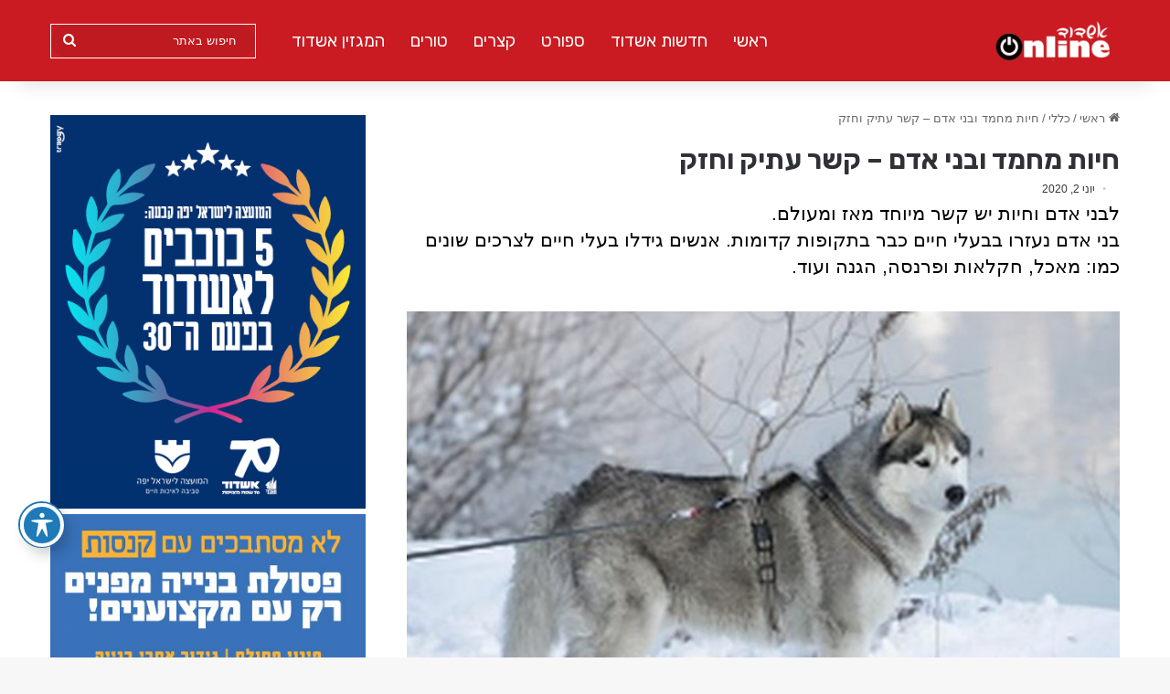

--- FILE ---
content_type: text/html; charset=UTF-8
request_url: https://ashdodonline.co.il/105145/%d7%97%d7%99%d7%95%d7%aa-%d7%9e%d7%97%d7%9e%d7%93-%d7%95%d7%91%d7%a0%d7%99-%d7%90%d7%93%d7%9d-%d7%a7%d7%a9%d7%a8-%d7%a2%d7%aa%d7%99%d7%a7-%d7%95%d7%97%d7%96%d7%a7/
body_size: 23370
content:
<!DOCTYPE html>
<html dir="rtl" lang="he-IL" class="" data-skin="light">
<head>
	<meta charset="UTF-8" />
	<link rel="profile" href="https://gmpg.org/xfn/11" />
	<meta name='robots' content='index, follow, max-image-preview:large, max-snippet:-1, max-video-preview:-1' />
	<style>img:is([sizes="auto" i], [sizes^="auto," i]) { contain-intrinsic-size: 3000px 1500px }</style>
	
	<!-- This site is optimized with the Yoast SEO plugin v26.8 - https://yoast.com/product/yoast-seo-wordpress/ -->
	<title>חיות מחמד ובני אדם – קשר עתיק וחזק - אשדוד אונליין</title>
	<link rel="canonical" href="https://ashdodonline.co.il/105145/חיות-מחמד-ובני-אדם-קשר-עתיק-וחזק/" />
	<meta property="og:locale" content="he_IL" />
	<meta property="og:type" content="article" />
	<meta property="og:title" content="חיות מחמד ובני אדם – קשר עתיק וחזק - אשדוד אונליין" />
	<meta property="og:description" content="לבני אדם וחיות יש קשר מיוחד מאז ומעולם. בני אדם נעזרו בבעלי חיים כבר בתקופות קדומות. אנשים גידלו בעלי חיים לצרכים שונים כמו: מאכל, חקלאות ופרנסה, הגנה ועוד." />
	<meta property="og:url" content="https://ashdodonline.co.il/105145/חיות-מחמד-ובני-אדם-קשר-עתיק-וחזק/" />
	<meta property="og:site_name" content="אשדוד אונליין" />
	<meta property="article:published_time" content="2020-06-02T09:39:55+00:00" />
	<meta property="og:image" content="https://ashdodonline.co.il/wp-content/uploads/2020/06/aski.jpg" />
	<meta property="og:image:width" content="700" />
	<meta property="og:image:height" content="485" />
	<meta property="og:image:type" content="image/jpeg" />
	<meta name="twitter:card" content="summary_large_image" />
	<meta name="twitter:label1" content="נכתב על יד" />
	<meta name="twitter:data1" content="" />
	<script type="application/ld+json" class="yoast-schema-graph">{"@context":"https://schema.org","@graph":[{"@type":"Article","@id":"https://ashdodonline.co.il/105145/%d7%97%d7%99%d7%95%d7%aa-%d7%9e%d7%97%d7%9e%d7%93-%d7%95%d7%91%d7%a0%d7%99-%d7%90%d7%93%d7%9d-%d7%a7%d7%a9%d7%a8-%d7%a2%d7%aa%d7%99%d7%a7-%d7%95%d7%97%d7%96%d7%a7/#article","isPartOf":{"@id":"https://ashdodonline.co.il/105145/%d7%97%d7%99%d7%95%d7%aa-%d7%9e%d7%97%d7%9e%d7%93-%d7%95%d7%91%d7%a0%d7%99-%d7%90%d7%93%d7%9d-%d7%a7%d7%a9%d7%a8-%d7%a2%d7%aa%d7%99%d7%a7-%d7%95%d7%97%d7%96%d7%a7/"},"author":{"name":"","@id":""},"headline":"חיות מחמד ובני אדם – קשר עתיק וחזק","datePublished":"2020-06-02T09:39:55+00:00","mainEntityOfPage":{"@id":"https://ashdodonline.co.il/105145/%d7%97%d7%99%d7%95%d7%aa-%d7%9e%d7%97%d7%9e%d7%93-%d7%95%d7%91%d7%a0%d7%99-%d7%90%d7%93%d7%9d-%d7%a7%d7%a9%d7%a8-%d7%a2%d7%aa%d7%99%d7%a7-%d7%95%d7%97%d7%96%d7%a7/"},"wordCount":10,"commentCount":0,"publisher":{"@id":"https://ashdodonline.co.il/#organization"},"image":{"@id":"https://ashdodonline.co.il/105145/%d7%97%d7%99%d7%95%d7%aa-%d7%9e%d7%97%d7%9e%d7%93-%d7%95%d7%91%d7%a0%d7%99-%d7%90%d7%93%d7%9d-%d7%a7%d7%a9%d7%a8-%d7%a2%d7%aa%d7%99%d7%a7-%d7%95%d7%97%d7%96%d7%a7/#primaryimage"},"thumbnailUrl":"https://ashdodonline.co.il/wp-content/uploads/2020/06/aski.jpg","keywords":["בעלי חיים","חיות מחמד"],"inLanguage":"he-IL"},{"@type":"WebPage","@id":"https://ashdodonline.co.il/105145/%d7%97%d7%99%d7%95%d7%aa-%d7%9e%d7%97%d7%9e%d7%93-%d7%95%d7%91%d7%a0%d7%99-%d7%90%d7%93%d7%9d-%d7%a7%d7%a9%d7%a8-%d7%a2%d7%aa%d7%99%d7%a7-%d7%95%d7%97%d7%96%d7%a7/","url":"https://ashdodonline.co.il/105145/%d7%97%d7%99%d7%95%d7%aa-%d7%9e%d7%97%d7%9e%d7%93-%d7%95%d7%91%d7%a0%d7%99-%d7%90%d7%93%d7%9d-%d7%a7%d7%a9%d7%a8-%d7%a2%d7%aa%d7%99%d7%a7-%d7%95%d7%97%d7%96%d7%a7/","name":"חיות מחמד ובני אדם – קשר עתיק וחזק - אשדוד אונליין","isPartOf":{"@id":"https://ashdodonline.co.il/#website"},"primaryImageOfPage":{"@id":"https://ashdodonline.co.il/105145/%d7%97%d7%99%d7%95%d7%aa-%d7%9e%d7%97%d7%9e%d7%93-%d7%95%d7%91%d7%a0%d7%99-%d7%90%d7%93%d7%9d-%d7%a7%d7%a9%d7%a8-%d7%a2%d7%aa%d7%99%d7%a7-%d7%95%d7%97%d7%96%d7%a7/#primaryimage"},"image":{"@id":"https://ashdodonline.co.il/105145/%d7%97%d7%99%d7%95%d7%aa-%d7%9e%d7%97%d7%9e%d7%93-%d7%95%d7%91%d7%a0%d7%99-%d7%90%d7%93%d7%9d-%d7%a7%d7%a9%d7%a8-%d7%a2%d7%aa%d7%99%d7%a7-%d7%95%d7%97%d7%96%d7%a7/#primaryimage"},"thumbnailUrl":"https://ashdodonline.co.il/wp-content/uploads/2020/06/aski.jpg","datePublished":"2020-06-02T09:39:55+00:00","breadcrumb":{"@id":"https://ashdodonline.co.il/105145/%d7%97%d7%99%d7%95%d7%aa-%d7%9e%d7%97%d7%9e%d7%93-%d7%95%d7%91%d7%a0%d7%99-%d7%90%d7%93%d7%9d-%d7%a7%d7%a9%d7%a8-%d7%a2%d7%aa%d7%99%d7%a7-%d7%95%d7%97%d7%96%d7%a7/#breadcrumb"},"inLanguage":"he-IL","potentialAction":[{"@type":"ReadAction","target":["https://ashdodonline.co.il/105145/%d7%97%d7%99%d7%95%d7%aa-%d7%9e%d7%97%d7%9e%d7%93-%d7%95%d7%91%d7%a0%d7%99-%d7%90%d7%93%d7%9d-%d7%a7%d7%a9%d7%a8-%d7%a2%d7%aa%d7%99%d7%a7-%d7%95%d7%97%d7%96%d7%a7/"]}]},{"@type":"ImageObject","inLanguage":"he-IL","@id":"https://ashdodonline.co.il/105145/%d7%97%d7%99%d7%95%d7%aa-%d7%9e%d7%97%d7%9e%d7%93-%d7%95%d7%91%d7%a0%d7%99-%d7%90%d7%93%d7%9d-%d7%a7%d7%a9%d7%a8-%d7%a2%d7%aa%d7%99%d7%a7-%d7%95%d7%97%d7%96%d7%a7/#primaryimage","url":"https://ashdodonline.co.il/wp-content/uploads/2020/06/aski.jpg","contentUrl":"https://ashdodonline.co.il/wp-content/uploads/2020/06/aski.jpg","width":700,"height":485,"caption":"צילום: PIXABAY"},{"@type":"BreadcrumbList","@id":"https://ashdodonline.co.il/105145/%d7%97%d7%99%d7%95%d7%aa-%d7%9e%d7%97%d7%9e%d7%93-%d7%95%d7%91%d7%a0%d7%99-%d7%90%d7%93%d7%9d-%d7%a7%d7%a9%d7%a8-%d7%a2%d7%aa%d7%99%d7%a7-%d7%95%d7%97%d7%96%d7%a7/#breadcrumb","itemListElement":[{"@type":"ListItem","position":1,"name":"דף הבית","item":"https://ashdodonline.co.il/"},{"@type":"ListItem","position":2,"name":"חיות מחמד ובני אדם – קשר עתיק וחזק"}]},{"@type":"WebSite","@id":"https://ashdodonline.co.il/#website","url":"https://ashdodonline.co.il/","name":"אשדוד אונליין","description":"חדשות ועדכונים 24/7 - ספורט, צרכנות, בריאות, מגזין אוכל ותרבות","publisher":{"@id":"https://ashdodonline.co.il/#organization"},"potentialAction":[{"@type":"SearchAction","target":{"@type":"EntryPoint","urlTemplate":"https://ashdodonline.co.il/?s={search_term_string}"},"query-input":{"@type":"PropertyValueSpecification","valueRequired":true,"valueName":"search_term_string"}}],"inLanguage":"he-IL"},{"@type":"Organization","@id":"https://ashdodonline.co.il/#organization","name":"אשדוד אונליין","url":"https://ashdodonline.co.il/","logo":{"@type":"ImageObject","inLanguage":"he-IL","@id":"https://ashdodonline.co.il/#/schema/logo/image/","url":"https://ashdodonline.co.il/wp-content/uploads/2025/05/6-1.jpg","contentUrl":"https://ashdodonline.co.il/wp-content/uploads/2025/05/6-1.jpg","width":340,"height":340,"caption":"אשדוד אונליין"},"image":{"@id":"https://ashdodonline.co.il/#/schema/logo/image/"}},{"@type":"Person","@id":"","url":"https://ashdodonline.co.il/author/"}]}</script>
	<!-- / Yoast SEO plugin. -->


<link rel='dns-prefetch' href='//fonts.googleapis.com' />
<link rel="alternate" type="application/rss+xml" title="אשדוד אונליין &laquo; פיד‏" href="https://ashdodonline.co.il/feed/" />

		<style type="text/css">
			:root{				
			--tie-preset-gradient-1: linear-gradient(135deg, rgba(6, 147, 227, 1) 0%, rgb(155, 81, 224) 100%);
			--tie-preset-gradient-2: linear-gradient(135deg, rgb(122, 220, 180) 0%, rgb(0, 208, 130) 100%);
			--tie-preset-gradient-3: linear-gradient(135deg, rgba(252, 185, 0, 1) 0%, rgba(255, 105, 0, 1) 100%);
			--tie-preset-gradient-4: linear-gradient(135deg, rgba(255, 105, 0, 1) 0%, rgb(207, 46, 46) 100%);
			--tie-preset-gradient-5: linear-gradient(135deg, rgb(238, 238, 238) 0%, rgb(169, 184, 195) 100%);
			--tie-preset-gradient-6: linear-gradient(135deg, rgb(74, 234, 220) 0%, rgb(151, 120, 209) 20%, rgb(207, 42, 186) 40%, rgb(238, 44, 130) 60%, rgb(251, 105, 98) 80%, rgb(254, 248, 76) 100%);
			--tie-preset-gradient-7: linear-gradient(135deg, rgb(255, 206, 236) 0%, rgb(152, 150, 240) 100%);
			--tie-preset-gradient-8: linear-gradient(135deg, rgb(254, 205, 165) 0%, rgb(254, 45, 45) 50%, rgb(107, 0, 62) 100%);
			--tie-preset-gradient-9: linear-gradient(135deg, rgb(255, 203, 112) 0%, rgb(199, 81, 192) 50%, rgb(65, 88, 208) 100%);
			--tie-preset-gradient-10: linear-gradient(135deg, rgb(255, 245, 203) 0%, rgb(182, 227, 212) 50%, rgb(51, 167, 181) 100%);
			--tie-preset-gradient-11: linear-gradient(135deg, rgb(202, 248, 128) 0%, rgb(113, 206, 126) 100%);
			--tie-preset-gradient-12: linear-gradient(135deg, rgb(2, 3, 129) 0%, rgb(40, 116, 252) 100%);
			--tie-preset-gradient-13: linear-gradient(135deg, #4D34FA, #ad34fa);
			--tie-preset-gradient-14: linear-gradient(135deg, #0057FF, #31B5FF);
			--tie-preset-gradient-15: linear-gradient(135deg, #FF007A, #FF81BD);
			--tie-preset-gradient-16: linear-gradient(135deg, #14111E, #4B4462);
			--tie-preset-gradient-17: linear-gradient(135deg, #F32758, #FFC581);

			
					--main-nav-background: #FFFFFF;
					--main-nav-secondry-background: rgba(0,0,0,0.03);
					--main-nav-primary-color: #0088ff;
					--main-nav-contrast-primary-color: #FFFFFF;
					--main-nav-text-color: #2c2f34;
					--main-nav-secondry-text-color: rgba(0,0,0,0.5);
					--main-nav-main-border-color: rgba(0,0,0,0.1);
					--main-nav-secondry-border-color: rgba(0,0,0,0.08);
				
			}
		</style>
	<meta name="viewport" content="width=device-width, initial-scale=1.0" /><script type="text/javascript">
/* <![CDATA[ */
window._wpemojiSettings = {"baseUrl":"https:\/\/s.w.org\/images\/core\/emoji\/15.1.0\/72x72\/","ext":".png","svgUrl":"https:\/\/s.w.org\/images\/core\/emoji\/15.1.0\/svg\/","svgExt":".svg","source":{"concatemoji":"https:\/\/ashdodonline.co.il\/wp-includes\/js\/wp-emoji-release.min.js?ver=6.8.1"}};
/*! This file is auto-generated */
!function(i,n){var o,s,e;function c(e){try{var t={supportTests:e,timestamp:(new Date).valueOf()};sessionStorage.setItem(o,JSON.stringify(t))}catch(e){}}function p(e,t,n){e.clearRect(0,0,e.canvas.width,e.canvas.height),e.fillText(t,0,0);var t=new Uint32Array(e.getImageData(0,0,e.canvas.width,e.canvas.height).data),r=(e.clearRect(0,0,e.canvas.width,e.canvas.height),e.fillText(n,0,0),new Uint32Array(e.getImageData(0,0,e.canvas.width,e.canvas.height).data));return t.every(function(e,t){return e===r[t]})}function u(e,t,n){switch(t){case"flag":return n(e,"\ud83c\udff3\ufe0f\u200d\u26a7\ufe0f","\ud83c\udff3\ufe0f\u200b\u26a7\ufe0f")?!1:!n(e,"\ud83c\uddfa\ud83c\uddf3","\ud83c\uddfa\u200b\ud83c\uddf3")&&!n(e,"\ud83c\udff4\udb40\udc67\udb40\udc62\udb40\udc65\udb40\udc6e\udb40\udc67\udb40\udc7f","\ud83c\udff4\u200b\udb40\udc67\u200b\udb40\udc62\u200b\udb40\udc65\u200b\udb40\udc6e\u200b\udb40\udc67\u200b\udb40\udc7f");case"emoji":return!n(e,"\ud83d\udc26\u200d\ud83d\udd25","\ud83d\udc26\u200b\ud83d\udd25")}return!1}function f(e,t,n){var r="undefined"!=typeof WorkerGlobalScope&&self instanceof WorkerGlobalScope?new OffscreenCanvas(300,150):i.createElement("canvas"),a=r.getContext("2d",{willReadFrequently:!0}),o=(a.textBaseline="top",a.font="600 32px Arial",{});return e.forEach(function(e){o[e]=t(a,e,n)}),o}function t(e){var t=i.createElement("script");t.src=e,t.defer=!0,i.head.appendChild(t)}"undefined"!=typeof Promise&&(o="wpEmojiSettingsSupports",s=["flag","emoji"],n.supports={everything:!0,everythingExceptFlag:!0},e=new Promise(function(e){i.addEventListener("DOMContentLoaded",e,{once:!0})}),new Promise(function(t){var n=function(){try{var e=JSON.parse(sessionStorage.getItem(o));if("object"==typeof e&&"number"==typeof e.timestamp&&(new Date).valueOf()<e.timestamp+604800&&"object"==typeof e.supportTests)return e.supportTests}catch(e){}return null}();if(!n){if("undefined"!=typeof Worker&&"undefined"!=typeof OffscreenCanvas&&"undefined"!=typeof URL&&URL.createObjectURL&&"undefined"!=typeof Blob)try{var e="postMessage("+f.toString()+"("+[JSON.stringify(s),u.toString(),p.toString()].join(",")+"));",r=new Blob([e],{type:"text/javascript"}),a=new Worker(URL.createObjectURL(r),{name:"wpTestEmojiSupports"});return void(a.onmessage=function(e){c(n=e.data),a.terminate(),t(n)})}catch(e){}c(n=f(s,u,p))}t(n)}).then(function(e){for(var t in e)n.supports[t]=e[t],n.supports.everything=n.supports.everything&&n.supports[t],"flag"!==t&&(n.supports.everythingExceptFlag=n.supports.everythingExceptFlag&&n.supports[t]);n.supports.everythingExceptFlag=n.supports.everythingExceptFlag&&!n.supports.flag,n.DOMReady=!1,n.readyCallback=function(){n.DOMReady=!0}}).then(function(){return e}).then(function(){var e;n.supports.everything||(n.readyCallback(),(e=n.source||{}).concatemoji?t(e.concatemoji):e.wpemoji&&e.twemoji&&(t(e.twemoji),t(e.wpemoji)))}))}((window,document),window._wpemojiSettings);
/* ]]> */
</script>
<!-- ashdodonline.co.il is managing ads with Advanced Ads 2.0.16 – https://wpadvancedads.com/ --><script id="ashdo-ready">
			window.advanced_ads_ready=function(e,a){a=a||"complete";var d=function(e){return"interactive"===a?"loading"!==e:"complete"===e};d(document.readyState)?e():document.addEventListener("readystatechange",(function(a){d(a.target.readyState)&&e()}),{once:"interactive"===a})},window.advanced_ads_ready_queue=window.advanced_ads_ready_queue||[];		</script>
		
<style id='wp-emoji-styles-inline-css' type='text/css'>

	img.wp-smiley, img.emoji {
		display: inline !important;
		border: none !important;
		box-shadow: none !important;
		height: 1em !important;
		width: 1em !important;
		margin: 0 0.07em !important;
		vertical-align: -0.1em !important;
		background: none !important;
		padding: 0 !important;
	}
</style>
<link rel='stylesheet' id='wp-block-library-rtl-css' href='https://ashdodonline.co.il/wp-includes/css/dist/block-library/style-rtl.min.css?ver=6.8.1' type='text/css' media='all' />
<style id='wp-block-library-theme-inline-css' type='text/css'>
.wp-block-audio :where(figcaption){color:#555;font-size:13px;text-align:center}.is-dark-theme .wp-block-audio :where(figcaption){color:#ffffffa6}.wp-block-audio{margin:0 0 1em}.wp-block-code{border:1px solid #ccc;border-radius:4px;font-family:Menlo,Consolas,monaco,monospace;padding:.8em 1em}.wp-block-embed :where(figcaption){color:#555;font-size:13px;text-align:center}.is-dark-theme .wp-block-embed :where(figcaption){color:#ffffffa6}.wp-block-embed{margin:0 0 1em}.blocks-gallery-caption{color:#555;font-size:13px;text-align:center}.is-dark-theme .blocks-gallery-caption{color:#ffffffa6}:root :where(.wp-block-image figcaption){color:#555;font-size:13px;text-align:center}.is-dark-theme :root :where(.wp-block-image figcaption){color:#ffffffa6}.wp-block-image{margin:0 0 1em}.wp-block-pullquote{border-bottom:4px solid;border-top:4px solid;color:currentColor;margin-bottom:1.75em}.wp-block-pullquote cite,.wp-block-pullquote footer,.wp-block-pullquote__citation{color:currentColor;font-size:.8125em;font-style:normal;text-transform:uppercase}.wp-block-quote{border-left:.25em solid;margin:0 0 1.75em;padding-left:1em}.wp-block-quote cite,.wp-block-quote footer{color:currentColor;font-size:.8125em;font-style:normal;position:relative}.wp-block-quote:where(.has-text-align-right){border-left:none;border-right:.25em solid;padding-left:0;padding-right:1em}.wp-block-quote:where(.has-text-align-center){border:none;padding-left:0}.wp-block-quote.is-large,.wp-block-quote.is-style-large,.wp-block-quote:where(.is-style-plain){border:none}.wp-block-search .wp-block-search__label{font-weight:700}.wp-block-search__button{border:1px solid #ccc;padding:.375em .625em}:where(.wp-block-group.has-background){padding:1.25em 2.375em}.wp-block-separator.has-css-opacity{opacity:.4}.wp-block-separator{border:none;border-bottom:2px solid;margin-left:auto;margin-right:auto}.wp-block-separator.has-alpha-channel-opacity{opacity:1}.wp-block-separator:not(.is-style-wide):not(.is-style-dots){width:100px}.wp-block-separator.has-background:not(.is-style-dots){border-bottom:none;height:1px}.wp-block-separator.has-background:not(.is-style-wide):not(.is-style-dots){height:2px}.wp-block-table{margin:0 0 1em}.wp-block-table td,.wp-block-table th{word-break:normal}.wp-block-table :where(figcaption){color:#555;font-size:13px;text-align:center}.is-dark-theme .wp-block-table :where(figcaption){color:#ffffffa6}.wp-block-video :where(figcaption){color:#555;font-size:13px;text-align:center}.is-dark-theme .wp-block-video :where(figcaption){color:#ffffffa6}.wp-block-video{margin:0 0 1em}:root :where(.wp-block-template-part.has-background){margin-bottom:0;margin-top:0;padding:1.25em 2.375em}
</style>
<style id='classic-theme-styles-inline-css' type='text/css'>
/*! This file is auto-generated */
.wp-block-button__link{color:#fff;background-color:#32373c;border-radius:9999px;box-shadow:none;text-decoration:none;padding:calc(.667em + 2px) calc(1.333em + 2px);font-size:1.125em}.wp-block-file__button{background:#32373c;color:#fff;text-decoration:none}
</style>
<style id='global-styles-inline-css' type='text/css'>
:root{--wp--preset--aspect-ratio--square: 1;--wp--preset--aspect-ratio--4-3: 4/3;--wp--preset--aspect-ratio--3-4: 3/4;--wp--preset--aspect-ratio--3-2: 3/2;--wp--preset--aspect-ratio--2-3: 2/3;--wp--preset--aspect-ratio--16-9: 16/9;--wp--preset--aspect-ratio--9-16: 9/16;--wp--preset--color--black: #000000;--wp--preset--color--cyan-bluish-gray: #abb8c3;--wp--preset--color--white: #ffffff;--wp--preset--color--pale-pink: #f78da7;--wp--preset--color--vivid-red: #cf2e2e;--wp--preset--color--luminous-vivid-orange: #ff6900;--wp--preset--color--luminous-vivid-amber: #fcb900;--wp--preset--color--light-green-cyan: #7bdcb5;--wp--preset--color--vivid-green-cyan: #00d084;--wp--preset--color--pale-cyan-blue: #8ed1fc;--wp--preset--color--vivid-cyan-blue: #0693e3;--wp--preset--color--vivid-purple: #9b51e0;--wp--preset--color--global-color: #0088ff;--wp--preset--gradient--vivid-cyan-blue-to-vivid-purple: linear-gradient(135deg,rgba(6,147,227,1) 0%,rgb(155,81,224) 100%);--wp--preset--gradient--light-green-cyan-to-vivid-green-cyan: linear-gradient(135deg,rgb(122,220,180) 0%,rgb(0,208,130) 100%);--wp--preset--gradient--luminous-vivid-amber-to-luminous-vivid-orange: linear-gradient(135deg,rgba(252,185,0,1) 0%,rgba(255,105,0,1) 100%);--wp--preset--gradient--luminous-vivid-orange-to-vivid-red: linear-gradient(135deg,rgba(255,105,0,1) 0%,rgb(207,46,46) 100%);--wp--preset--gradient--very-light-gray-to-cyan-bluish-gray: linear-gradient(135deg,rgb(238,238,238) 0%,rgb(169,184,195) 100%);--wp--preset--gradient--cool-to-warm-spectrum: linear-gradient(135deg,rgb(74,234,220) 0%,rgb(151,120,209) 20%,rgb(207,42,186) 40%,rgb(238,44,130) 60%,rgb(251,105,98) 80%,rgb(254,248,76) 100%);--wp--preset--gradient--blush-light-purple: linear-gradient(135deg,rgb(255,206,236) 0%,rgb(152,150,240) 100%);--wp--preset--gradient--blush-bordeaux: linear-gradient(135deg,rgb(254,205,165) 0%,rgb(254,45,45) 50%,rgb(107,0,62) 100%);--wp--preset--gradient--luminous-dusk: linear-gradient(135deg,rgb(255,203,112) 0%,rgb(199,81,192) 50%,rgb(65,88,208) 100%);--wp--preset--gradient--pale-ocean: linear-gradient(135deg,rgb(255,245,203) 0%,rgb(182,227,212) 50%,rgb(51,167,181) 100%);--wp--preset--gradient--electric-grass: linear-gradient(135deg,rgb(202,248,128) 0%,rgb(113,206,126) 100%);--wp--preset--gradient--midnight: linear-gradient(135deg,rgb(2,3,129) 0%,rgb(40,116,252) 100%);--wp--preset--font-size--small: 13px;--wp--preset--font-size--medium: 20px;--wp--preset--font-size--large: 36px;--wp--preset--font-size--x-large: 42px;--wp--preset--spacing--20: 0.44rem;--wp--preset--spacing--30: 0.67rem;--wp--preset--spacing--40: 1rem;--wp--preset--spacing--50: 1.5rem;--wp--preset--spacing--60: 2.25rem;--wp--preset--spacing--70: 3.38rem;--wp--preset--spacing--80: 5.06rem;--wp--preset--shadow--natural: 6px 6px 9px rgba(0, 0, 0, 0.2);--wp--preset--shadow--deep: 12px 12px 50px rgba(0, 0, 0, 0.4);--wp--preset--shadow--sharp: 6px 6px 0px rgba(0, 0, 0, 0.2);--wp--preset--shadow--outlined: 6px 6px 0px -3px rgba(255, 255, 255, 1), 6px 6px rgba(0, 0, 0, 1);--wp--preset--shadow--crisp: 6px 6px 0px rgba(0, 0, 0, 1);}:where(.is-layout-flex){gap: 0.5em;}:where(.is-layout-grid){gap: 0.5em;}body .is-layout-flex{display: flex;}.is-layout-flex{flex-wrap: wrap;align-items: center;}.is-layout-flex > :is(*, div){margin: 0;}body .is-layout-grid{display: grid;}.is-layout-grid > :is(*, div){margin: 0;}:where(.wp-block-columns.is-layout-flex){gap: 2em;}:where(.wp-block-columns.is-layout-grid){gap: 2em;}:where(.wp-block-post-template.is-layout-flex){gap: 1.25em;}:where(.wp-block-post-template.is-layout-grid){gap: 1.25em;}.has-black-color{color: var(--wp--preset--color--black) !important;}.has-cyan-bluish-gray-color{color: var(--wp--preset--color--cyan-bluish-gray) !important;}.has-white-color{color: var(--wp--preset--color--white) !important;}.has-pale-pink-color{color: var(--wp--preset--color--pale-pink) !important;}.has-vivid-red-color{color: var(--wp--preset--color--vivid-red) !important;}.has-luminous-vivid-orange-color{color: var(--wp--preset--color--luminous-vivid-orange) !important;}.has-luminous-vivid-amber-color{color: var(--wp--preset--color--luminous-vivid-amber) !important;}.has-light-green-cyan-color{color: var(--wp--preset--color--light-green-cyan) !important;}.has-vivid-green-cyan-color{color: var(--wp--preset--color--vivid-green-cyan) !important;}.has-pale-cyan-blue-color{color: var(--wp--preset--color--pale-cyan-blue) !important;}.has-vivid-cyan-blue-color{color: var(--wp--preset--color--vivid-cyan-blue) !important;}.has-vivid-purple-color{color: var(--wp--preset--color--vivid-purple) !important;}.has-black-background-color{background-color: var(--wp--preset--color--black) !important;}.has-cyan-bluish-gray-background-color{background-color: var(--wp--preset--color--cyan-bluish-gray) !important;}.has-white-background-color{background-color: var(--wp--preset--color--white) !important;}.has-pale-pink-background-color{background-color: var(--wp--preset--color--pale-pink) !important;}.has-vivid-red-background-color{background-color: var(--wp--preset--color--vivid-red) !important;}.has-luminous-vivid-orange-background-color{background-color: var(--wp--preset--color--luminous-vivid-orange) !important;}.has-luminous-vivid-amber-background-color{background-color: var(--wp--preset--color--luminous-vivid-amber) !important;}.has-light-green-cyan-background-color{background-color: var(--wp--preset--color--light-green-cyan) !important;}.has-vivid-green-cyan-background-color{background-color: var(--wp--preset--color--vivid-green-cyan) !important;}.has-pale-cyan-blue-background-color{background-color: var(--wp--preset--color--pale-cyan-blue) !important;}.has-vivid-cyan-blue-background-color{background-color: var(--wp--preset--color--vivid-cyan-blue) !important;}.has-vivid-purple-background-color{background-color: var(--wp--preset--color--vivid-purple) !important;}.has-black-border-color{border-color: var(--wp--preset--color--black) !important;}.has-cyan-bluish-gray-border-color{border-color: var(--wp--preset--color--cyan-bluish-gray) !important;}.has-white-border-color{border-color: var(--wp--preset--color--white) !important;}.has-pale-pink-border-color{border-color: var(--wp--preset--color--pale-pink) !important;}.has-vivid-red-border-color{border-color: var(--wp--preset--color--vivid-red) !important;}.has-luminous-vivid-orange-border-color{border-color: var(--wp--preset--color--luminous-vivid-orange) !important;}.has-luminous-vivid-amber-border-color{border-color: var(--wp--preset--color--luminous-vivid-amber) !important;}.has-light-green-cyan-border-color{border-color: var(--wp--preset--color--light-green-cyan) !important;}.has-vivid-green-cyan-border-color{border-color: var(--wp--preset--color--vivid-green-cyan) !important;}.has-pale-cyan-blue-border-color{border-color: var(--wp--preset--color--pale-cyan-blue) !important;}.has-vivid-cyan-blue-border-color{border-color: var(--wp--preset--color--vivid-cyan-blue) !important;}.has-vivid-purple-border-color{border-color: var(--wp--preset--color--vivid-purple) !important;}.has-vivid-cyan-blue-to-vivid-purple-gradient-background{background: var(--wp--preset--gradient--vivid-cyan-blue-to-vivid-purple) !important;}.has-light-green-cyan-to-vivid-green-cyan-gradient-background{background: var(--wp--preset--gradient--light-green-cyan-to-vivid-green-cyan) !important;}.has-luminous-vivid-amber-to-luminous-vivid-orange-gradient-background{background: var(--wp--preset--gradient--luminous-vivid-amber-to-luminous-vivid-orange) !important;}.has-luminous-vivid-orange-to-vivid-red-gradient-background{background: var(--wp--preset--gradient--luminous-vivid-orange-to-vivid-red) !important;}.has-very-light-gray-to-cyan-bluish-gray-gradient-background{background: var(--wp--preset--gradient--very-light-gray-to-cyan-bluish-gray) !important;}.has-cool-to-warm-spectrum-gradient-background{background: var(--wp--preset--gradient--cool-to-warm-spectrum) !important;}.has-blush-light-purple-gradient-background{background: var(--wp--preset--gradient--blush-light-purple) !important;}.has-blush-bordeaux-gradient-background{background: var(--wp--preset--gradient--blush-bordeaux) !important;}.has-luminous-dusk-gradient-background{background: var(--wp--preset--gradient--luminous-dusk) !important;}.has-pale-ocean-gradient-background{background: var(--wp--preset--gradient--pale-ocean) !important;}.has-electric-grass-gradient-background{background: var(--wp--preset--gradient--electric-grass) !important;}.has-midnight-gradient-background{background: var(--wp--preset--gradient--midnight) !important;}.has-small-font-size{font-size: var(--wp--preset--font-size--small) !important;}.has-medium-font-size{font-size: var(--wp--preset--font-size--medium) !important;}.has-large-font-size{font-size: var(--wp--preset--font-size--large) !important;}.has-x-large-font-size{font-size: var(--wp--preset--font-size--x-large) !important;}
:where(.wp-block-post-template.is-layout-flex){gap: 1.25em;}:where(.wp-block-post-template.is-layout-grid){gap: 1.25em;}
:where(.wp-block-columns.is-layout-flex){gap: 2em;}:where(.wp-block-columns.is-layout-grid){gap: 2em;}
:root :where(.wp-block-pullquote){font-size: 1.5em;line-height: 1.6;}
</style>
<link rel='stylesheet' id='acwp-main-css-css' href='https://ashdodonline.co.il/wp-content/plugins/accessible-poetry/assets/css/main.css?ver=6.8.1' type='text/css' media='all' />
<link rel='stylesheet' id='acwp-mdi-css' href='https://fonts.googleapis.com/icon?family=Material+Icons&#038;ver=6.8.1' type='text/css' media='all' />
<link rel='stylesheet' id='tie-css-base-css' href='https://ashdodonline.co.il/wp-content/themes/jannah/assets/css/base.min.css?ver=7.5.1' type='text/css' media='all' />
<link rel='stylesheet' id='tie-css-styles-css' href='https://ashdodonline.co.il/wp-content/themes/jannah/assets/css/style.min.css?ver=7.5.1' type='text/css' media='all' />
<link rel='stylesheet' id='tie-css-widgets-css' href='https://ashdodonline.co.il/wp-content/themes/jannah/assets/css/widgets.min.css?ver=7.5.1' type='text/css' media='all' />
<link rel='stylesheet' id='tie-css-helpers-css' href='https://ashdodonline.co.il/wp-content/themes/jannah/assets/css/helpers.min.css?ver=7.5.1' type='text/css' media='all' />
<link rel='stylesheet' id='tie-fontawesome5-css' href='https://ashdodonline.co.il/wp-content/themes/jannah/assets/css/fontawesome.css?ver=7.5.1' type='text/css' media='all' />
<link rel='stylesheet' id='tie-css-ilightbox-css' href='https://ashdodonline.co.il/wp-content/themes/jannah/assets/ilightbox/dark-skin/skin.css?ver=7.5.1' type='text/css' media='all' />
<link rel='stylesheet' id='tie-css-single-css' href='https://ashdodonline.co.il/wp-content/themes/jannah/assets/css/single.min.css?ver=7.5.1' type='text/css' media='all' />
<link rel='stylesheet' id='tie-css-print-css' href='https://ashdodonline.co.il/wp-content/themes/jannah/assets/css/print.css?ver=7.5.1' type='text/css' media='print' />
<style id='tie-css-print-inline-css' type='text/css'>
.wf-active .logo-text,.wf-active h1,.wf-active h2,.wf-active h3,.wf-active h4,.wf-active h5,.wf-active h6,.wf-active .the-subtitle{font-family: 'Rubik';}.wf-active #main-nav .main-menu > ul > li > a{font-family: 'Rubik';}#main-nav .main-menu > ul > li > a{font-size: 19px;font-weight: 100;}.entry-header h1.entry-title{font-size: 30px;font-weight: 900;line-height: 1;}#the-post .entry-content,#the-post .entry-content p{font-size: 20px;font-weight: 500;}#tie-wrapper .mag-box-title h3{font-size: 24px;}#tie-wrapper .mag-box.big-post-left-box li:not(:first-child) .post-title,#tie-wrapper .mag-box.big-post-top-box li:not(:first-child) .post-title,#tie-wrapper .mag-box.half-box li:not(:first-child) .post-title,#tie-wrapper .mag-box.big-thumb-left-box li:not(:first-child) .post-title,#tie-wrapper .mag-box.scrolling-box .slide .post-title,#tie-wrapper .mag-box.miscellaneous-box li:not(:first-child) .post-title{font-weight: 500;}#main-nav,#main-nav .menu-sub-content,#main-nav .comp-sub-menu,#main-nav ul.cats-vertical li a.is-active,#main-nav ul.cats-vertical li a:hover,#autocomplete-suggestions.search-in-main-nav{background-color: #c91b21;}#main-nav{border-width: 0;}#theme-header #main-nav:not(.fixed-nav){bottom: 0;}#main-nav .icon-basecloud-bg:after{color: #c91b21;}#autocomplete-suggestions.search-in-main-nav{border-color: rgba(255,255,255,0.07);}.main-nav-boxed #main-nav .main-menu-wrapper{border-width: 0;}#main-nav a:not(:hover),#main-nav a.social-link:not(:hover) span,#main-nav .dropdown-social-icons li a span,#autocomplete-suggestions.search-in-main-nav a{color: #ffffff;}.main-nav,.search-in-main-nav{--main-nav-primary-color: #ffffff;--tie-buttons-color: #ffffff;--tie-buttons-border-color: #ffffff;--tie-buttons-text: #000000;--tie-buttons-hover-color: #e1e1e1;}#main-nav .mega-links-head:after,#main-nav .cats-horizontal a.is-active,#main-nav .cats-horizontal a:hover,#main-nav .spinner > div{background-color: #ffffff;}#main-nav .menu ul li:hover > a,#main-nav .menu ul li.current-menu-item:not(.mega-link-column) > a,#main-nav .components a:hover,#main-nav .components > li:hover > a,#main-nav #search-submit:hover,#main-nav .cats-vertical a.is-active,#main-nav .cats-vertical a:hover,#main-nav .mega-menu .post-meta a:hover,#main-nav .mega-menu .post-box-title a:hover,#autocomplete-suggestions.search-in-main-nav a:hover,#main-nav .spinner-circle:after{color: #ffffff;}#main-nav .menu > li.tie-current-menu > a,#main-nav .menu > li:hover > a,.theme-header #main-nav .mega-menu .cats-horizontal a.is-active,.theme-header #main-nav .mega-menu .cats-horizontal a:hover{color: #000000;}#main-nav .menu > li.tie-current-menu > a:before,#main-nav .menu > li:hover > a:before{border-top-color: #000000;}#main-nav,#main-nav input,#main-nav #search-submit,#main-nav .fa-spinner,#main-nav .comp-sub-menu,#main-nav .tie-weather-widget{color: #ffffff;}#main-nav input::-moz-placeholder{color: #ffffff;}#main-nav input:-moz-placeholder{color: #ffffff;}#main-nav input:-ms-input-placeholder{color: #ffffff;}#main-nav input::-webkit-input-placeholder{color: #ffffff;}#main-nav .mega-menu .post-meta,#main-nav .mega-menu .post-meta a,#autocomplete-suggestions.search-in-main-nav .post-meta{color: rgba(255,255,255,0.6);}#main-nav .weather-icon .icon-cloud,#main-nav .weather-icon .icon-basecloud-bg,#main-nav .weather-icon .icon-cloud-behind{color: #ffffff !important;}@media (max-width: 991px){#theme-header.has-normal-width-logo #logo img {width:100px !important;max-width:100% !important;height: auto !important;max-height: 200px !important;}}@media only screen and (max-width: 768px) and (min-width: 0px){.main-content.tie-col-md-8.tie-col-xs-12 {padding: 0px;}.block-title-overlay {background: none;}.magazine2 .mag-box,.magazine2 .sidebar .container-wrapper,.magazine2 .sidebar .tie-weather-widget,.magazine2 .widget-content-only { margin-bottom: 10px;margin-top: 0px;}@media (max-width: 991px) { .section-item {padding-top: 0px;}@media (max-width: 670px) { .full-width-img-news-box .posts-items li .post-title {font-size: 22px; margin-right: 10px; line-height: 21px;}.magazine2.post-layout-1 .entry-header-outer,.magazine2.post-layout-2 .entry-header-outer,.magazine2.post-layout-6 .entry-header-outer {padding: 0 0 0px;}@media (max-width: 767px) { .entry-header,.page-title { font-size: 28px;padding: 5px !important;}.entry-header-outer #breadcrumb {margin: 0 0 1px;}#the-post .entry-content,#the-post .entry-content p {padding: 6px;}}
</style>
<script type="text/javascript" data-no-optimize="1" data-cfasync="false" src="https://ashdodonline.co.il/wp-includes/js/jquery/jquery.min.js?ver=3.7.1" id="jquery-core-js"></script>
<script type="text/javascript" src="https://ashdodonline.co.il/wp-includes/js/jquery/jquery-migrate.min.js?ver=3.4.1" id="jquery-migrate-js"></script>
<link rel="https://api.w.org/" href="https://ashdodonline.co.il/wp-json/" /><link rel="alternate" title="JSON" type="application/json" href="https://ashdodonline.co.il/wp-json/wp/v2/posts/105145" /><link rel="EditURI" type="application/rsd+xml" title="RSD" href="https://ashdodonline.co.il/xmlrpc.php?rsd" />
<link rel="stylesheet" href="https://ashdodonline.co.il/wp-content/themes/jannah/rtl.css" type="text/css" media="screen" /><meta name="generator" content="WordPress 6.8.1" />
<link rel='shortlink' href='https://ashdodonline.co.il/?p=105145' />
<link rel="alternate" title="oEmbed (JSON)" type="application/json+oembed" href="https://ashdodonline.co.il/wp-json/oembed/1.0/embed?url=https%3A%2F%2Fashdodonline.co.il%2F105145%2F%25d7%2597%25d7%2599%25d7%2595%25d7%25aa-%25d7%259e%25d7%2597%25d7%259e%25d7%2593-%25d7%2595%25d7%2591%25d7%25a0%25d7%2599-%25d7%2590%25d7%2593%25d7%259d-%25d7%25a7%25d7%25a9%25d7%25a8-%25d7%25a2%25d7%25aa%25d7%2599%25d7%25a7-%25d7%2595%25d7%2597%25d7%2596%25d7%25a7%2F" />
<link rel="alternate" title="oEmbed (XML)" type="text/xml+oembed" href="https://ashdodonline.co.il/wp-json/oembed/1.0/embed?url=https%3A%2F%2Fashdodonline.co.il%2F105145%2F%25d7%2597%25d7%2599%25d7%2595%25d7%25aa-%25d7%259e%25d7%2597%25d7%259e%25d7%2593-%25d7%2595%25d7%2591%25d7%25a0%25d7%2599-%25d7%2590%25d7%2593%25d7%259d-%25d7%25a7%25d7%25a9%25d7%25a8-%25d7%25a2%25d7%25aa%25d7%2599%25d7%25a7-%25d7%2595%25d7%2597%25d7%2596%25d7%25a7%2F&#038;format=xml" />

		<!-- GA Google Analytics @ https://m0n.co/ga -->
		<script async src="https://www.googletagmanager.com/gtag/js?id=UA-58528956-3"></script>
		<script>
			window.dataLayer = window.dataLayer || [];
			function gtag(){dataLayer.push(arguments);}
			gtag('js', new Date());
			gtag('config', 'UA-58528956-3');
		</script>

	<meta http-equiv="X-UA-Compatible" content="IE=edge">
<link rel="icon" href="https://ashdodonline.co.il/wp-content/uploads/2025/05/3456-150x150.jpg" sizes="32x32" />
<link rel="icon" href="https://ashdodonline.co.il/wp-content/uploads/2025/05/3456-300x300.jpg" sizes="192x192" />
<link rel="apple-touch-icon" href="https://ashdodonline.co.il/wp-content/uploads/2025/05/3456-300x300.jpg" />
<meta name="msapplication-TileImage" content="https://ashdodonline.co.il/wp-content/uploads/2025/05/3456-300x300.jpg" />
		<style type="text/css" id="wp-custom-css">
			.magazine2 .mag-box, .magazine2 .sidebar .container-wrapper, .magazine2 .sidebar .tie-weather-widget, .magazine2 .widget-content-only {
	margin-bottom: 25px;}


#tie-block_2765 {
  background: #C91B21;
}

@media (min-width: 768px) {
  .full-overlay-title li:not(.no-post-thumb) .block-title-overlay {
    position: absolute;
    bottom: -1px;
    padding: 25px 25px 0 0;
    background: #C91B21;
	}


.entry-header .entry-sub-title {
	color: #000;}

p {line-height: 1.4;}

.stream-item-size {
  font-size: 13px;
  background: #EFEFEF;
  line-height: 20px;
	padding: 5px;}

.post-bottom-meta-title {
	display: none;}

#the-post .entry-content, #the-post .entry-content p {
  color: black;
	line-height: 29px;}

.meta-author-avatar {
	display: none;}

.tie-alignright {
	display: none !important;}

.entry-header .post-meta {
	margin-bottom: 5px;}

.entry-header .entry-title {
	margin-bottom: 5px;}

.entry-header .entry-sub-title {
	font-size: 21px;}

.entry-content.entry.clearfix {
	padding-bottom: 0px;}

.search-bar.menu-item.custom-menu-link {
	border: 1px solid;}

#subtitlediv {display: none;}

#tie-block_3290 {
	background: #ddd;}

#tie-block_2188 .mag-box-title h3 {
  font-size: 24px;
	color: white !important;}

blockquote, q {
	background: #ddd;}

		</style>
		</head>

<body id="tie-body" class="rtl wp-singular post-template-default single single-post postid-105145 single-format-standard wp-theme-jannah acwp-readable-arial wrapper-has-shadow block-head-1 magazine2 is-thumb-overlay-disabled is-desktop is-header-layout-4 sidebar-left has-sidebar post-layout-1 narrow-title-narrow-media has-mobile-share hide_sidebars is-ajax-parent-post aa-prefix-ashdo-">



<div class="background-overlay">

	<div id="tie-container" class="site tie-container">

		
		<div id="tie-wrapper">

			
<header id="theme-header" class="theme-header header-layout-4 header-layout-1 main-nav-light main-nav-default-light main-nav-below no-stream-item has-shadow has-normal-width-logo mobile-header-centered">
	
<div class="main-nav-wrapper">
	<nav id="main-nav" data-skin="search-in-main-nav" class="main-nav header-nav live-search-parent menu-style-line menu-style-minimal" style="line-height:89px" aria-label="Primary Navigation">
		<div class="container">

			<div class="main-menu-wrapper">

				<div id="mobile-header-components-area_1" class="mobile-header-components"><ul class="components"><li class="mobile-component_menu custom-menu-link"><a href="#" id="mobile-menu-icon" class=""><span class="tie-mobile-menu-icon tie-icon-dots-three-vertical"></span><span class="screen-reader-text">Menu</span></a></li></ul></div>
						<div class="header-layout-1-logo" style="width:351px">
							
		<div id="logo" class="image-logo" >

			
			<a title="אשדוד אונליין" href="https://ashdodonline.co.il/">
				
				<picture class="tie-logo-default tie-logo-picture">
					
					<source class="tie-logo-source-default tie-logo-source" srcset="https://ashdodonline.co.il/wp-content/uploads/2025/05/logo1_app-c1opy.png">
					<img class="tie-logo-img-default tie-logo-img" src="https://ashdodonline.co.il/wp-content/uploads/2025/05/logo1_app-c1opy.png" alt="אשדוד אונליין" width="351" height="49" style="max-height:49px !important; width: auto;" />
				</picture>
						</a>

			
		</div><!-- #logo /-->

								</div>

						<div id="mobile-header-components-area_2" class="mobile-header-components"><ul class="components"><li class="mobile-component_search custom-menu-link">
				<a href="#" class="tie-search-trigger-mobile">
					<span class="tie-icon-search tie-search-icon" aria-hidden="true"></span>
					<span class="screen-reader-text">חיפוש באתר</span>
				</a>
			</li></ul></div>
				<div id="menu-components-wrap">

					
					<div class="main-menu main-menu-wrap">
						<div id="main-nav-menu" class="main-menu header-menu"><ul id="menu-main-menu" class="menu"><li id="menu-item-176074" class="menu-item menu-item-type-post_type menu-item-object-page menu-item-home menu-item-176074"><a href="https://ashdodonline.co.il/">ראשי</a></li>
<li id="menu-item-176067" class="menu-item menu-item-type-taxonomy menu-item-object-category menu-item-176067"><a href="https://ashdodonline.co.il/category/news/">חדשות אשדוד</a></li>
<li id="menu-item-176068" class="menu-item menu-item-type-taxonomy menu-item-object-category menu-item-176068"><a href="https://ashdodonline.co.il/category/%d7%a1%d7%a4%d7%95%d7%a8%d7%98/">ספורט</a></li>
<li id="menu-item-176069" class="menu-item menu-item-type-taxonomy menu-item-object-category menu-item-176069"><a href="https://ashdodonline.co.il/category/%d7%a7%d7%a6%d7%a8%d7%99%d7%9d/">קצרים</a></li>
<li id="menu-item-176070" class="menu-item menu-item-type-taxonomy menu-item-object-category menu-item-176070"><a href="https://ashdodonline.co.il/category/%d7%98%d7%95%d7%a8%d7%99%d7%9d/">טורים</a></li>
<li id="menu-item-176071" class="menu-item menu-item-type-taxonomy menu-item-object-category menu-item-176071"><a href="https://ashdodonline.co.il/category/%d7%9e%d7%92%d7%96%d7%99%d7%9f/">המגזין אשדוד</a></li>
</ul></div>					</div><!-- .main-menu /-->

					<ul class="components">			<li class="search-bar menu-item custom-menu-link" aria-label="Search">
				<form method="get" id="search" action="https://ashdodonline.co.il/">
					<input id="search-input" class="is-ajax-search"  inputmode="search" type="text" name="s" title="חיפוש באתר" placeholder="חיפוש באתר" />
					<button id="search-submit" type="submit">
						<span class="tie-icon-search tie-search-icon" aria-hidden="true"></span>
						<span class="screen-reader-text">חיפוש באתר</span>
					</button>
				</form>
			</li>
			</ul><!-- Components -->
				</div><!-- #menu-components-wrap /-->
			</div><!-- .main-menu-wrapper /-->
		</div><!-- .container /-->

			</nav><!-- #main-nav /-->
</div><!-- .main-nav-wrapper /-->

</header>

<div id="content" class="site-content container"><div id="main-content-row" class="tie-row main-content-row">

<div class="main-content tie-col-md-8 tie-col-xs-12" role="main">

	
	<article id="the-post" class="container-wrapper post-content tie-standard tie-autoloaded-post" data-post-url="https://ashdodonline.co.il/105145/%d7%97%d7%99%d7%95%d7%aa-%d7%9e%d7%97%d7%9e%d7%93-%d7%95%d7%91%d7%a0%d7%99-%d7%90%d7%93%d7%9d-%d7%a7%d7%a9%d7%a8-%d7%a2%d7%aa%d7%99%d7%a7-%d7%95%d7%97%d7%96%d7%a7/" data-post-title="חיות מחמד ובני אדם – קשר עתיק וחזק" data-post-edit="https://ashdodonline.co.il/wp-admin/post.php?post=105145&#038;action=edit" data-share-title="%D7%97%D7%99%D7%95%D7%AA%20%D7%9E%D7%97%D7%9E%D7%93%20%D7%95%D7%91%D7%A0%D7%99%20%D7%90%D7%93%D7%9D%20%E2%80%93%20%D7%A7%D7%A9%D7%A8%20%D7%A2%D7%AA%D7%99%D7%A7%20%D7%95%D7%97%D7%96%D7%A7" data-share-link="https://ashdodonline.co.il/105145/%d7%97%d7%99%d7%95%d7%aa-%d7%9e%d7%97%d7%9e%d7%93-%d7%95%d7%91%d7%a0%d7%99-%d7%90%d7%93%d7%9d-%d7%a7%d7%a9%d7%a8-%d7%a2%d7%aa%d7%99%d7%a7-%d7%95%d7%97%d7%96%d7%a7/" data-share-image="https://ashdodonline.co.il/wp-content/uploads/2020/06/aski.jpg">

		
<header class="entry-header-outer">

	<nav id="breadcrumb"><a href="https://ashdodonline.co.il/"><span class="tie-icon-home" aria-hidden="true"></span> ראשי</a><em class="delimiter">/</em><a href="https://ashdodonline.co.il/category/%d7%9b%d7%9c%d7%9c%d7%99/">כללי</a><em class="delimiter">/</em><span class="current">חיות מחמד ובני אדם – קשר עתיק וחזק</span></nav><script type="application/ld+json">{"@context":"http:\/\/schema.org","@type":"BreadcrumbList","@id":"#Breadcrumb","itemListElement":[{"@type":"ListItem","position":1,"item":{"name":"\u05e8\u05d0\u05e9\u05d9","@id":"https:\/\/ashdodonline.co.il\/"}},{"@type":"ListItem","position":2,"item":{"name":"\u05db\u05dc\u05dc\u05d9","@id":"https:\/\/ashdodonline.co.il\/category\/%d7%9b%d7%9c%d7%9c%d7%99\/"}}]}</script>
	<div class="entry-header">

		
		<h1 class="post-title entry-title">
			חיות מחמד ובני אדם – קשר עתיק וחזק		</h1>

		<div class="single-post-meta post-meta clearfix"><span class="author-meta single-author with-avatars"><span class="meta-item meta-author-wrapper">
						<span class="meta-author-avatar">
							<a href="https://ashdodonline.co.il/author/"></a>
						</span>
					<span class="meta-author"><a href="https://ashdodonline.co.il/author/" class="author-name tie-icon" title=""></a></span></span></span><span class="date meta-item tie-icon">יוני 2, 2020</span><div class="tie-alignright"><span class="meta-views meta-item "><span class="tie-icon-fire" aria-hidden="true"></span> 22 </span><span class="meta-reading-time meta-item"><span class="tie-icon-bookmark" aria-hidden="true"></span> 2 minutes read</span> </div></div><!-- .post-meta -->			<h2 class="entry-sub-title"><p>לבני אדם וחיות יש קשר מיוחד מאז ומעולם.<br />
בני אדם נעזרו בבעלי חיים כבר בתקופות קדומות.  אנשים גידלו בעלי חיים לצרכים שונים כמו: מאכל, חקלאות ופרנסה, הגנה ועוד.</p>
</h2>
	</div><!-- .entry-header /-->

	

	
	
</header><!-- .entry-header-outer /-->


<div  class="featured-area"><div class="featured-area-inner"><figure class="single-featured-image"><img width="678" height="470" src="https://ashdodonline.co.il/wp-content/uploads/2020/06/aski.jpg" class="attachment-jannah-image-post size-jannah-image-post wp-post-image" alt="" data-main-img="1" decoding="async" fetchpriority="high" srcset="https://ashdodonline.co.il/wp-content/uploads/2020/06/aski.jpg 700w, https://ashdodonline.co.il/wp-content/uploads/2020/06/aski-300x208.jpg 300w, https://ashdodonline.co.il/wp-content/uploads/2020/06/aski-433x300.jpg 433w, https://ashdodonline.co.il/wp-content/uploads/2020/06/aski-289x200.jpg 289w" sizes="(max-width: 678px) 100vw, 678px" />
						<figcaption class="single-caption-text">
							<span class="tie-icon-camera" aria-hidden="true"></span> צילום: PIXABAY
						</figcaption>
					</figure></div></div>
		<div class="entry-content entry clearfix">

			
			<div class="ashdo--" style="margin-left: auto;margin-right: auto;text-align: center;" id="ashdo-2536206783"><script async src="//pagead2.googlesyndication.com/pagead/js/adsbygoogle.js?client=ca-pub-8989870457386068" crossorigin="anonymous"></script><ins class="adsbygoogle" style="display:block;" data-ad-client="ca-pub-8989870457386068" 
data-ad-slot="8171654124" 
data-ad-format="auto"></ins>
<script> 
(adsbygoogle = window.adsbygoogle || []).push({}); 
</script>
</div><p><span style="font-weight: 400;">בעלי חיים רבים גודלו בבתים של אנשים ובויותו כדי לספק צרכים רגשיים למגדלים שלהם.  תפקיד מיוחד במינו ניתן לקשר בין בני אדם וחיות המחמד שלהם.  כבר במאה ה- 19 הופיעו כלבים המספקים לאדם (בעיקר לעשירים שבהם) מעמד וחברה. קשר עם בעלי חיים מוכר וידוע גם בתחום הרפואה – רפואת הגוף ורפואת הנפש. טיפול בבעלי החיים מקובל יותר ויותר בתחומי הטיפול השונים. קשישים וילדים הזוכים לטפל בבעלי חיים מפיקים תועלת נפשית גדולה. ובעצם קשר רגשי יכול להתקיים אצל כל האנשים בינם לבין חית מחמד.</span></p>
<p><span style="font-weight: 400;">כיום, כלבים וחתולים הם חיות מחמד מקובלות ונפוצות מאוד.</span></p>
<p><span style="font-weight: 400;">תחום זה התפתח מאוד בשנים האחרונות ואנשים משקיעים רבות בחיות המחמד שלהם- מטפלים ומטפחים אותן. בעלים של חיות המחמד מעוניינים בטוב ביותר עבור החיה שלהם.</span></p>
<p><span style="font-weight: 400;">לשם כך נדרשות חנויות שמתמחות בכך כמו </span><a href="https://www.animalshop.co.il/"><span style="font-weight: 400;">https://www.animalshop.co.il/</span></a><span style="font-weight: 400;">. </span></p>
<p><span style="font-weight: 400;">חנויות אלו מספקות את כל הנדרש לחיות המחמד ואף מדריכות ומכוונות את הבעלים של הכלבים והחתולים.</span></p>
<p><span style="font-weight: 400;">פעמים רבות מגיע לחנות אדם שלא מודע לכל הצרכים של חית המחמד שלו. הוא זקוק לסיוע והכוונה.</span></p>
<p><span style="font-weight: 400;">חנויות בעלי החיים מספקות את כל הציוד הדרוש לחיה- כלובים מתאימים, מיטות לכלבים, מזון מותאם לסוג, לגיל ולגודל. צעצועים ואביזרים נלווים, רצועות לכלב, </span><a href="https://www.animalshop.co.il/category/%D7%9E%D7%96%D7%95%D7%9F-%D7%9C%D7%97%D7%AA%D7%95%D7%9C"><span style="font-weight: 400;">אוכל לחתולים מומלץ</span></a><span style="font-weight: 400;"> ועוד.</span></p>
<p><span style="font-weight: 400;">המוכרים בחנות נותנים הכוונה מקצועית ויודעים לסייע בהתאמה לכל לקוח. הניסיון הרב, מגוון חברות ויצרניות והתמחויות ספציפיות מעמידות את חנויות בעלי החיים במקום הראשון במתן מענה למגדלי חיות המחמד. לקוחות רבים הופכים לקבועים והיחס הוא אישי מותאם עפ&quot;י צרכים. מוכר בחנות יכול לתת עצה מועילה ולתמוך בעת הצורך. </span></p>
<p><span style="font-weight: 400;">אז מה אנו צריכים לחפש בחנות חיות? בראש ובראשונה מזון. ללא מזון חיית המחמד שלנו לא יכולה להתפתח וכמובן להתקיים. מגוון מוצרי מזון זו נישה רחבה שכוללת מאכלים מסוגים שונים תוצרת חברות שונות ויצרניות בארץ ובעולם. אנחנו לא יודעים מה החיית מחמד שלנו צריכה, מה הכי יתאים לה, איזה אוכל הכי מזין ומומלץ כמובן יתאים לכל חיית מחמד ספציפית. בשביל זה חנות החיות המקצועית ביותר תענה לכל לשאלה ושאלה בצורה הכי מקצועית ואדיבה שיש. </span></p>
<p><span style="font-weight: 400;">בנוסף למזון כאמור תוכלו למצוא מגוון כלובים ומיטות המתאימים לכל סוג לפי גודלו.</span></p>
<p><span style="font-weight: 400;">אופנה בקרב חיות מחמד- גם לתחום בעלי החיים יש צד אופנתי: צבע קולר, פרטי לבוש לחיות המחמד, סרטים וקישוטים.</span></p>
<p><span style="font-weight: 400;">מוצרי טיפוח- לבעלי חיים ובמיוחד כלבים יש נטייה להיות קצת מטונפים בגלל הפרווה שלהם שמתלכלכת. לשם כך חנויות בעלי החיים מספקות סבונים ושמפו המתאימים לכלבים, ובנוסף גם אבקות נגד קרציות ופרעושים או קולרים בעלי ריח נגד קרציות.</span></p>
<div class="ashdo--" id="ashdo-172932827"><a href="https://education.metropolinet.co.il/#/home?muniCode=70" aria-label="8779Γב⌐ ASH371353_RISHUM_Ganim_School_25_WEB_700 ├ק 400"><img decoding="async" src="https://ashdodonline.co.il/wp-content/uploads/2025/08/8779Γב⌐-ASH371353_RISHUM_Ganim_School_25_WEB_700-├ק-400.jpg" alt=""  srcset="https://ashdodonline.co.il/wp-content/uploads/2025/08/8779Γב⌐-ASH371353_RISHUM_Ganim_School_25_WEB_700-├ק-400.jpg 700w, https://ashdodonline.co.il/wp-content/uploads/2025/08/8779Γב⌐-ASH371353_RISHUM_Ganim_School_25_WEB_700-├ק-400-300x171.jpg 300w" sizes="(max-width: 700px) 100vw, 700px" width="700" height="400"   /></a></div>
			<div class="stream-item stream-item-below-post-content"><div class="stream-item-size" style=""><br>
אנו מכבדים זכויות יוצרים ועושים מאמץ לאתר את בעלי הזכויות בצילומים המגיעים לידינו. אם זיהיתים בפרסומינו צילום שיש לכם זכויות בו, אתם רשאים לפנות אלינו ולבקש לחדול מהשימוש באמצעות כתובת המייל: ashdodonline1@gmail.com


<a href="https://wa.me/0526202937" aria-label="900"><img decoding="async" src="https://ashdodonline.co.il/wp-content/uploads/2026/01/900.jpg" alt=""  width="892" height="433"   /></a>
</div></div><div class="post-bottom-meta post-bottom-tags post-tags-classic"><div class="post-bottom-meta-title"><span class="tie-icon-tags" aria-hidden="true"></span> תגיות</div><span class="tagcloud"><a href="https://ashdodonline.co.il/tag/%d7%91%d7%a2%d7%9c%d7%99-%d7%97%d7%99%d7%99%d7%9d/" rel="tag">בעלי חיים</a> <a href="https://ashdodonline.co.il/tag/%d7%97%d7%99%d7%95%d7%aa-%d7%9e%d7%97%d7%9e%d7%93/" rel="tag">חיות מחמד</a></span></div>
		</div><!-- .entry-content /-->

				<div id="post-extra-info">
			<div class="theiaStickySidebar">
				<div class="single-post-meta post-meta clearfix"><span class="author-meta single-author with-avatars"><span class="meta-item meta-author-wrapper">
						<span class="meta-author-avatar">
							<a href="https://ashdodonline.co.il/author/"></a>
						</span>
					<span class="meta-author"><a href="https://ashdodonline.co.il/author/" class="author-name tie-icon" title=""></a></span></span></span><span class="date meta-item tie-icon">יוני 2, 2020</span><div class="tie-alignright"><span class="meta-views meta-item "><span class="tie-icon-fire" aria-hidden="true"></span> 22 </span><span class="meta-reading-time meta-item"><span class="tie-icon-bookmark" aria-hidden="true"></span> 2 minutes read</span> </div></div><!-- .post-meta -->
			</div>
		</div>

		<div class="clearfix"></div>
		<script id="tie-schema-json" type="application/ld+json">{"@context":"http:\/\/schema.org","@type":"Article","dateCreated":"2020-06-02T12:39:55+03:00","datePublished":"2020-06-02T12:39:55+03:00","dateModified":"2020-06-02T12:39:55+03:00","headline":"\u05d7\u05d9\u05d5\u05ea \u05de\u05d7\u05de\u05d3 \u05d5\u05d1\u05e0\u05d9 \u05d0\u05d3\u05dd \u2013 \u05e7\u05e9\u05e8 \u05e2\u05ea\u05d9\u05e7 \u05d5\u05d7\u05d6\u05e7","name":"\u05d7\u05d9\u05d5\u05ea \u05de\u05d7\u05de\u05d3 \u05d5\u05d1\u05e0\u05d9 \u05d0\u05d3\u05dd \u2013 \u05e7\u05e9\u05e8 \u05e2\u05ea\u05d9\u05e7 \u05d5\u05d7\u05d6\u05e7","keywords":"\u05d1\u05e2\u05dc\u05d9 \u05d7\u05d9\u05d9\u05dd,\u05d7\u05d9\u05d5\u05ea \u05de\u05d7\u05de\u05d3","url":"https:\/\/ashdodonline.co.il\/105145\/%d7%97%d7%99%d7%95%d7%aa-%d7%9e%d7%97%d7%9e%d7%93-%d7%95%d7%91%d7%a0%d7%99-%d7%90%d7%93%d7%9d-%d7%a7%d7%a9%d7%a8-%d7%a2%d7%aa%d7%99%d7%a7-%d7%95%d7%97%d7%96%d7%a7\/","description":"\u05d1\u05e2\u05dc\u05d9 \u05d7\u05d9\u05d9\u05dd \u05e8\u05d1\u05d9\u05dd \u05d2\u05d5\u05d3\u05dc\u05d5 \u05d1\u05d1\u05ea\u05d9\u05dd \u05e9\u05dc \u05d0\u05e0\u05e9\u05d9\u05dd \u05d5\u05d1\u05d5\u05d9\u05d5\u05ea\u05d5 \u05db\u05d3\u05d9 \u05dc\u05e1\u05e4\u05e7 \u05e6\u05e8\u05db\u05d9\u05dd \u05e8\u05d2\u05e9\u05d9\u05d9\u05dd \u05dc\u05de\u05d2\u05d3\u05dc\u05d9\u05dd \u05e9\u05dc\u05d4\u05dd.\u00a0 \u05ea\u05e4\u05e7\u05d9\u05d3 \u05de\u05d9\u05d5\u05d7\u05d3 \u05d1\u05de\u05d9\u05e0\u05d5 \u05e0\u05d9\u05ea\u05df \u05dc\u05e7\u05e9\u05e8 \u05d1\u05d9\u05df \u05d1\u05e0\u05d9 \u05d0\u05d3\u05dd \u05d5\u05d7\u05d9\u05d5\u05ea \u05d4\u05de\u05d7\u05de\u05d3 \u05e9\u05dc\u05d4\u05dd.\u00a0 \u05db\u05d1\u05e8 \u05d1\u05de\u05d0\u05d4 \u05d4- 19 \u05d4\u05d5\u05e4\u05d9\u05e2\u05d5 \u05db\u05dc\u05d1\u05d9\u05dd \u05d4\u05de\u05e1\u05e4\u05e7\u05d9\u05dd \u05dc\u05d0\u05d3\u05dd (\u05d1\u05e2\u05d9\u05e7\u05e8 \u05dc\u05e2\u05e9\u05d9\u05e8\u05d9\u05dd \u05e9\u05d1\u05d4\u05dd","copyrightYear":"2020","articleSection":"\u05db\u05dc\u05dc\u05d9","articleBody":"\u05d1\u05e2\u05dc\u05d9 \u05d7\u05d9\u05d9\u05dd \u05e8\u05d1\u05d9\u05dd \u05d2\u05d5\u05d3\u05dc\u05d5 \u05d1\u05d1\u05ea\u05d9\u05dd \u05e9\u05dc \u05d0\u05e0\u05e9\u05d9\u05dd \u05d5\u05d1\u05d5\u05d9\u05d5\u05ea\u05d5 \u05db\u05d3\u05d9 \u05dc\u05e1\u05e4\u05e7 \u05e6\u05e8\u05db\u05d9\u05dd \u05e8\u05d2\u05e9\u05d9\u05d9\u05dd \u05dc\u05de\u05d2\u05d3\u05dc\u05d9\u05dd \u05e9\u05dc\u05d4\u05dd.\u00a0 \u05ea\u05e4\u05e7\u05d9\u05d3 \u05de\u05d9\u05d5\u05d7\u05d3 \u05d1\u05de\u05d9\u05e0\u05d5 \u05e0\u05d9\u05ea\u05df \u05dc\u05e7\u05e9\u05e8 \u05d1\u05d9\u05df \u05d1\u05e0\u05d9 \u05d0\u05d3\u05dd \u05d5\u05d7\u05d9\u05d5\u05ea \u05d4\u05de\u05d7\u05de\u05d3 \u05e9\u05dc\u05d4\u05dd.\u00a0 \u05db\u05d1\u05e8 \u05d1\u05de\u05d0\u05d4 \u05d4- 19 \u05d4\u05d5\u05e4\u05d9\u05e2\u05d5 \u05db\u05dc\u05d1\u05d9\u05dd \u05d4\u05de\u05e1\u05e4\u05e7\u05d9\u05dd \u05dc\u05d0\u05d3\u05dd (\u05d1\u05e2\u05d9\u05e7\u05e8 \u05dc\u05e2\u05e9\u05d9\u05e8\u05d9\u05dd \u05e9\u05d1\u05d4\u05dd) \u05de\u05e2\u05de\u05d3 \u05d5\u05d7\u05d1\u05e8\u05d4. \u05e7\u05e9\u05e8 \u05e2\u05dd \u05d1\u05e2\u05dc\u05d9 \u05d7\u05d9\u05d9\u05dd \u05de\u05d5\u05db\u05e8 \u05d5\u05d9\u05d3\u05d5\u05e2 \u05d2\u05dd \u05d1\u05ea\u05d7\u05d5\u05dd \u05d4\u05e8\u05e4\u05d5\u05d0\u05d4 \u2013 \u05e8\u05e4\u05d5\u05d0\u05ea \u05d4\u05d2\u05d5\u05e3 \u05d5\u05e8\u05e4\u05d5\u05d0\u05ea \u05d4\u05e0\u05e4\u05e9. \u05d8\u05d9\u05e4\u05d5\u05dc \u05d1\u05d1\u05e2\u05dc\u05d9 \u05d4\u05d7\u05d9\u05d9\u05dd \u05de\u05e7\u05d5\u05d1\u05dc \u05d9\u05d5\u05ea\u05e8 \u05d5\u05d9\u05d5\u05ea\u05e8 \u05d1\u05ea\u05d7\u05d5\u05de\u05d9 \u05d4\u05d8\u05d9\u05e4\u05d5\u05dc \u05d4\u05e9\u05d5\u05e0\u05d9\u05dd. \u05e7\u05e9\u05d9\u05e9\u05d9\u05dd \u05d5\u05d9\u05dc\u05d3\u05d9\u05dd \u05d4\u05d6\u05d5\u05db\u05d9\u05dd \u05dc\u05d8\u05e4\u05dc \u05d1\u05d1\u05e2\u05dc\u05d9 \u05d7\u05d9\u05d9\u05dd \u05de\u05e4\u05d9\u05e7\u05d9\u05dd \u05ea\u05d5\u05e2\u05dc\u05ea \u05e0\u05e4\u05e9\u05d9\u05ea \u05d2\u05d3\u05d5\u05dc\u05d4. \u05d5\u05d1\u05e2\u05e6\u05dd \u05e7\u05e9\u05e8 \u05e8\u05d2\u05e9\u05d9 \u05d9\u05db\u05d5\u05dc \u05dc\u05d4\u05ea\u05e7\u05d9\u05d9\u05dd \u05d0\u05e6\u05dc \u05db\u05dc \u05d4\u05d0\u05e0\u05e9\u05d9\u05dd \u05d1\u05d9\u05e0\u05dd \u05dc\u05d1\u05d9\u05df \u05d7\u05d9\u05ea \u05de\u05d7\u05de\u05d3.\r\n\r\n\u05db\u05d9\u05d5\u05dd, \u05db\u05dc\u05d1\u05d9\u05dd \u05d5\u05d7\u05ea\u05d5\u05dc\u05d9\u05dd \u05d4\u05dd \u05d7\u05d9\u05d5\u05ea \u05de\u05d7\u05de\u05d3 \u05de\u05e7\u05d5\u05d1\u05dc\u05d5\u05ea \u05d5\u05e0\u05e4\u05d5\u05e6\u05d5\u05ea \u05de\u05d0\u05d5\u05d3.\r\n\r\n\u05ea\u05d7\u05d5\u05dd \u05d6\u05d4 \u05d4\u05ea\u05e4\u05ea\u05d7 \u05de\u05d0\u05d5\u05d3 \u05d1\u05e9\u05e0\u05d9\u05dd \u05d4\u05d0\u05d7\u05e8\u05d5\u05e0\u05d5\u05ea \u05d5\u05d0\u05e0\u05e9\u05d9\u05dd \u05de\u05e9\u05e7\u05d9\u05e2\u05d9\u05dd \u05e8\u05d1\u05d5\u05ea \u05d1\u05d7\u05d9\u05d5\u05ea \u05d4\u05de\u05d7\u05de\u05d3 \u05e9\u05dc\u05d4\u05dd- \u05de\u05d8\u05e4\u05dc\u05d9\u05dd \u05d5\u05de\u05d8\u05e4\u05d7\u05d9\u05dd \u05d0\u05d5\u05ea\u05df. \u05d1\u05e2\u05dc\u05d9\u05dd \u05e9\u05dc \u05d7\u05d9\u05d5\u05ea \u05d4\u05de\u05d7\u05de\u05d3 \u05de\u05e2\u05d5\u05e0\u05d9\u05d9\u05e0\u05d9\u05dd \u05d1\u05d8\u05d5\u05d1 \u05d1\u05d9\u05d5\u05ea\u05e8 \u05e2\u05d1\u05d5\u05e8 \u05d4\u05d7\u05d9\u05d4 \u05e9\u05dc\u05d4\u05dd.\r\n\r\n\u05dc\u05e9\u05dd \u05db\u05da \u05e0\u05d3\u05e8\u05e9\u05d5\u05ea \u05d7\u05e0\u05d5\u05d9\u05d5\u05ea \u05e9\u05de\u05ea\u05de\u05d7\u05d5\u05ea \u05d1\u05db\u05da \u05db\u05de\u05d5 https:\/\/www.animalshop.co.il\/.\u00a0\r\n\r\n\u05d7\u05e0\u05d5\u05d9\u05d5\u05ea \u05d0\u05dc\u05d5 \u05de\u05e1\u05e4\u05e7\u05d5\u05ea \u05d0\u05ea \u05db\u05dc \u05d4\u05e0\u05d3\u05e8\u05e9 \u05dc\u05d7\u05d9\u05d5\u05ea \u05d4\u05de\u05d7\u05de\u05d3 \u05d5\u05d0\u05e3 \u05de\u05d3\u05e8\u05d9\u05db\u05d5\u05ea \u05d5\u05de\u05db\u05d5\u05d5\u05e0\u05d5\u05ea \u05d0\u05ea \u05d4\u05d1\u05e2\u05dc\u05d9\u05dd \u05e9\u05dc \u05d4\u05db\u05dc\u05d1\u05d9\u05dd \u05d5\u05d4\u05d7\u05ea\u05d5\u05dc\u05d9\u05dd.\r\n\r\n\u05e4\u05e2\u05de\u05d9\u05dd \u05e8\u05d1\u05d5\u05ea \u05de\u05d2\u05d9\u05e2 \u05dc\u05d7\u05e0\u05d5\u05ea \u05d0\u05d3\u05dd \u05e9\u05dc\u05d0 \u05de\u05d5\u05d3\u05e2 \u05dc\u05db\u05dc \u05d4\u05e6\u05e8\u05db\u05d9\u05dd \u05e9\u05dc \u05d7\u05d9\u05ea \u05d4\u05de\u05d7\u05de\u05d3 \u05e9\u05dc\u05d5. \u05d4\u05d5\u05d0 \u05d6\u05e7\u05d5\u05e7 \u05dc\u05e1\u05d9\u05d5\u05e2 \u05d5\u05d4\u05db\u05d5\u05d5\u05e0\u05d4.\r\n\r\n\u05d7\u05e0\u05d5\u05d9\u05d5\u05ea \u05d1\u05e2\u05dc\u05d9 \u05d4\u05d7\u05d9\u05d9\u05dd \u05de\u05e1\u05e4\u05e7\u05d5\u05ea \u05d0\u05ea \u05db\u05dc \u05d4\u05e6\u05d9\u05d5\u05d3 \u05d4\u05d3\u05e8\u05d5\u05e9 \u05dc\u05d7\u05d9\u05d4- \u05db\u05dc\u05d5\u05d1\u05d9\u05dd \u05de\u05ea\u05d0\u05d9\u05de\u05d9\u05dd, \u05de\u05d9\u05d8\u05d5\u05ea \u05dc\u05db\u05dc\u05d1\u05d9\u05dd, \u05de\u05d6\u05d5\u05df \u05de\u05d5\u05ea\u05d0\u05dd \u05dc\u05e1\u05d5\u05d2, \u05dc\u05d2\u05d9\u05dc \u05d5\u05dc\u05d2\u05d5\u05d3\u05dc. \u05e6\u05e2\u05e6\u05d5\u05e2\u05d9\u05dd \u05d5\u05d0\u05d1\u05d9\u05d6\u05e8\u05d9\u05dd \u05e0\u05dc\u05d5\u05d5\u05d9\u05dd, \u05e8\u05e6\u05d5\u05e2\u05d5\u05ea \u05dc\u05db\u05dc\u05d1, \u05d0\u05d5\u05db\u05dc \u05dc\u05d7\u05ea\u05d5\u05dc\u05d9\u05dd \u05de\u05d5\u05de\u05dc\u05e5 \u05d5\u05e2\u05d5\u05d3.\r\n\r\n\u05d4\u05de\u05d5\u05db\u05e8\u05d9\u05dd \u05d1\u05d7\u05e0\u05d5\u05ea \u05e0\u05d5\u05ea\u05e0\u05d9\u05dd \u05d4\u05db\u05d5\u05d5\u05e0\u05d4 \u05de\u05e7\u05e6\u05d5\u05e2\u05d9\u05ea \u05d5\u05d9\u05d5\u05d3\u05e2\u05d9\u05dd \u05dc\u05e1\u05d9\u05d9\u05e2 \u05d1\u05d4\u05ea\u05d0\u05de\u05d4 \u05dc\u05db\u05dc \u05dc\u05e7\u05d5\u05d7. \u05d4\u05e0\u05d9\u05e1\u05d9\u05d5\u05df \u05d4\u05e8\u05d1, \u05de\u05d2\u05d5\u05d5\u05df \u05d7\u05d1\u05e8\u05d5\u05ea \u05d5\u05d9\u05e6\u05e8\u05e0\u05d9\u05d5\u05ea \u05d5\u05d4\u05ea\u05de\u05d7\u05d5\u05d9\u05d5\u05ea \u05e1\u05e4\u05e6\u05d9\u05e4\u05d9\u05d5\u05ea \u05de\u05e2\u05de\u05d9\u05d3\u05d5\u05ea \u05d0\u05ea \u05d7\u05e0\u05d5\u05d9\u05d5\u05ea \u05d1\u05e2\u05dc\u05d9 \u05d4\u05d7\u05d9\u05d9\u05dd \u05d1\u05de\u05e7\u05d5\u05dd \u05d4\u05e8\u05d0\u05e9\u05d5\u05df \u05d1\u05de\u05ea\u05df \u05de\u05e2\u05e0\u05d4 \u05dc\u05de\u05d2\u05d3\u05dc\u05d9 \u05d7\u05d9\u05d5\u05ea \u05d4\u05de\u05d7\u05de\u05d3. \u05dc\u05e7\u05d5\u05d7\u05d5\u05ea \u05e8\u05d1\u05d9\u05dd \u05d4\u05d5\u05e4\u05db\u05d9\u05dd \u05dc\u05e7\u05d1\u05d5\u05e2\u05d9\u05dd \u05d5\u05d4\u05d9\u05d7\u05e1 \u05d4\u05d5\u05d0 \u05d0\u05d9\u05e9\u05d9 \u05de\u05d5\u05ea\u05d0\u05dd \u05e2\u05e4\"\u05d9 \u05e6\u05e8\u05db\u05d9\u05dd. \u05de\u05d5\u05db\u05e8 \u05d1\u05d7\u05e0\u05d5\u05ea \u05d9\u05db\u05d5\u05dc \u05dc\u05ea\u05ea \u05e2\u05e6\u05d4 \u05de\u05d5\u05e2\u05d9\u05dc\u05d4 \u05d5\u05dc\u05ea\u05de\u05d5\u05da \u05d1\u05e2\u05ea \u05d4\u05e6\u05d5\u05e8\u05da.\u00a0\r\n\r\n\u05d0\u05d6 \u05de\u05d4 \u05d0\u05e0\u05d5 \u05e6\u05e8\u05d9\u05db\u05d9\u05dd \u05dc\u05d7\u05e4\u05e9 \u05d1\u05d7\u05e0\u05d5\u05ea \u05d7\u05d9\u05d5\u05ea? \u05d1\u05e8\u05d0\u05e9 \u05d5\u05d1\u05e8\u05d0\u05e9\u05d5\u05e0\u05d4 \u05de\u05d6\u05d5\u05df. \u05dc\u05dc\u05d0 \u05de\u05d6\u05d5\u05df \u05d7\u05d9\u05d9\u05ea \u05d4\u05de\u05d7\u05de\u05d3 \u05e9\u05dc\u05e0\u05d5 \u05dc\u05d0 \u05d9\u05db\u05d5\u05dc\u05d4 \u05dc\u05d4\u05ea\u05e4\u05ea\u05d7 \u05d5\u05db\u05de\u05d5\u05d1\u05df \u05dc\u05d4\u05ea\u05e7\u05d9\u05d9\u05dd. \u05de\u05d2\u05d5\u05d5\u05df \u05de\u05d5\u05e6\u05e8\u05d9 \u05de\u05d6\u05d5\u05df \u05d6\u05d5 \u05e0\u05d9\u05e9\u05d4 \u05e8\u05d7\u05d1\u05d4 \u05e9\u05db\u05d5\u05dc\u05dc\u05ea \u05de\u05d0\u05db\u05dc\u05d9\u05dd \u05de\u05e1\u05d5\u05d2\u05d9\u05dd \u05e9\u05d5\u05e0\u05d9\u05dd \u05ea\u05d5\u05e6\u05e8\u05ea \u05d7\u05d1\u05e8\u05d5\u05ea \u05e9\u05d5\u05e0\u05d5\u05ea \u05d5\u05d9\u05e6\u05e8\u05e0\u05d9\u05d5\u05ea \u05d1\u05d0\u05e8\u05e5 \u05d5\u05d1\u05e2\u05d5\u05dc\u05dd. \u05d0\u05e0\u05d7\u05e0\u05d5 \u05dc\u05d0 \u05d9\u05d5\u05d3\u05e2\u05d9\u05dd \u05de\u05d4 \u05d4\u05d7\u05d9\u05d9\u05ea \u05de\u05d7\u05de\u05d3 \u05e9\u05dc\u05e0\u05d5 \u05e6\u05e8\u05d9\u05db\u05d4, \u05de\u05d4 \u05d4\u05db\u05d9 \u05d9\u05ea\u05d0\u05d9\u05dd \u05dc\u05d4, \u05d0\u05d9\u05d6\u05d4 \u05d0\u05d5\u05db\u05dc \u05d4\u05db\u05d9 \u05de\u05d6\u05d9\u05df \u05d5\u05de\u05d5\u05de\u05dc\u05e5 \u05db\u05de\u05d5\u05d1\u05df \u05d9\u05ea\u05d0\u05d9\u05dd \u05dc\u05db\u05dc \u05d7\u05d9\u05d9\u05ea \u05de\u05d7\u05de\u05d3 \u05e1\u05e4\u05e6\u05d9\u05e4\u05d9\u05ea. \u05d1\u05e9\u05d1\u05d9\u05dc \u05d6\u05d4 \u05d7\u05e0\u05d5\u05ea \u05d4\u05d7\u05d9\u05d5\u05ea \u05d4\u05de\u05e7\u05e6\u05d5\u05e2\u05d9\u05ea \u05d1\u05d9\u05d5\u05ea\u05e8 \u05ea\u05e2\u05e0\u05d4 \u05dc\u05db\u05dc \u05dc\u05e9\u05d0\u05dc\u05d4 \u05d5\u05e9\u05d0\u05dc\u05d4 \u05d1\u05e6\u05d5\u05e8\u05d4 \u05d4\u05db\u05d9 \u05de\u05e7\u05e6\u05d5\u05e2\u05d9\u05ea \u05d5\u05d0\u05d3\u05d9\u05d1\u05d4 \u05e9\u05d9\u05e9.\u00a0\r\n\r\n\u05d1\u05e0\u05d5\u05e1\u05e3 \u05dc\u05de\u05d6\u05d5\u05df \u05db\u05d0\u05de\u05d5\u05e8 \u05ea\u05d5\u05db\u05dc\u05d5 \u05dc\u05de\u05e6\u05d5\u05d0 \u05de\u05d2\u05d5\u05d5\u05df \u05db\u05dc\u05d5\u05d1\u05d9\u05dd \u05d5\u05de\u05d9\u05d8\u05d5\u05ea \u05d4\u05de\u05ea\u05d0\u05d9\u05de\u05d9\u05dd \u05dc\u05db\u05dc \u05e1\u05d5\u05d2 \u05dc\u05e4\u05d9 \u05d2\u05d5\u05d3\u05dc\u05d5.\r\n\r\n\u05d0\u05d5\u05e4\u05e0\u05d4 \u05d1\u05e7\u05e8\u05d1 \u05d7\u05d9\u05d5\u05ea \u05de\u05d7\u05de\u05d3- \u05d2\u05dd \u05dc\u05ea\u05d7\u05d5\u05dd \u05d1\u05e2\u05dc\u05d9 \u05d4\u05d7\u05d9\u05d9\u05dd \u05d9\u05e9 \u05e6\u05d3 \u05d0\u05d5\u05e4\u05e0\u05ea\u05d9: \u05e6\u05d1\u05e2 \u05e7\u05d5\u05dc\u05e8, \u05e4\u05e8\u05d8\u05d9 \u05dc\u05d1\u05d5\u05e9 \u05dc\u05d7\u05d9\u05d5\u05ea \u05d4\u05de\u05d7\u05de\u05d3, \u05e1\u05e8\u05d8\u05d9\u05dd \u05d5\u05e7\u05d9\u05e9\u05d5\u05d8\u05d9\u05dd.\r\n\r\n\u05de\u05d5\u05e6\u05e8\u05d9 \u05d8\u05d9\u05e4\u05d5\u05d7- \u05dc\u05d1\u05e2\u05dc\u05d9 \u05d7\u05d9\u05d9\u05dd \u05d5\u05d1\u05de\u05d9\u05d5\u05d7\u05d3 \u05db\u05dc\u05d1\u05d9\u05dd \u05d9\u05e9 \u05e0\u05d8\u05d9\u05d9\u05d4 \u05dc\u05d4\u05d9\u05d5\u05ea \u05e7\u05e6\u05ea \u05de\u05d8\u05d5\u05e0\u05e4\u05d9\u05dd \u05d1\u05d2\u05dc\u05dc \u05d4\u05e4\u05e8\u05d5\u05d5\u05d4 \u05e9\u05dc\u05d4\u05dd \u05e9\u05de\u05ea\u05dc\u05db\u05dc\u05db\u05ea. \u05dc\u05e9\u05dd \u05db\u05da \u05d7\u05e0\u05d5\u05d9\u05d5\u05ea \u05d1\u05e2\u05dc\u05d9 \u05d4\u05d7\u05d9\u05d9\u05dd \u05de\u05e1\u05e4\u05e7\u05d5\u05ea \u05e1\u05d1\u05d5\u05e0\u05d9\u05dd \u05d5\u05e9\u05de\u05e4\u05d5 \u05d4\u05de\u05ea\u05d0\u05d9\u05de\u05d9\u05dd \u05dc\u05db\u05dc\u05d1\u05d9\u05dd, \u05d5\u05d1\u05e0\u05d5\u05e1\u05e3 \u05d2\u05dd \u05d0\u05d1\u05e7\u05d5\u05ea \u05e0\u05d2\u05d3 \u05e7\u05e8\u05e6\u05d9\u05d5\u05ea \u05d5\u05e4\u05e8\u05e2\u05d5\u05e9\u05d9\u05dd \u05d0\u05d5 \u05e7\u05d5\u05dc\u05e8\u05d9\u05dd \u05d1\u05e2\u05dc\u05d9 \u05e8\u05d9\u05d7 \u05e0\u05d2\u05d3 \u05e7\u05e8\u05e6\u05d9\u05d5\u05ea.","publisher":{"@id":"#Publisher","@type":"Organization","name":"\u05d0\u05e9\u05d3\u05d5\u05d3 \u05d0\u05d5\u05e0\u05dc\u05d9\u05d9\u05df","logo":{"@type":"ImageObject","url":"https:\/\/ashdodonline.co.il\/wp-content\/uploads\/2025\/05\/logo1_app-c1opy.png"}},"sourceOrganization":{"@id":"#Publisher"},"copyrightHolder":{"@id":"#Publisher"},"mainEntityOfPage":{"@type":"WebPage","@id":"https:\/\/ashdodonline.co.il\/105145\/%d7%97%d7%99%d7%95%d7%aa-%d7%9e%d7%97%d7%9e%d7%93-%d7%95%d7%91%d7%a0%d7%99-%d7%90%d7%93%d7%9d-%d7%a7%d7%a9%d7%a8-%d7%a2%d7%aa%d7%99%d7%a7-%d7%95%d7%97%d7%96%d7%a7\/","breadcrumb":{"@id":"#Breadcrumb"}},"author":{"@type":"Person","name":"","url":"https:\/\/ashdodonline.co.il\/author\/"},"image":{"@type":"ImageObject","url":"https:\/\/ashdodonline.co.il\/wp-content\/uploads\/2020\/06\/aski.jpg","width":1200,"height":485}}</script>

	</article><!-- #the-post /-->

	
	<div class="post-components">

		
	

				<div id="related-posts" class="container-wrapper has-extra-post">

					<div class="mag-box-title the-global-title">
						<h3>עוד כתבות שיעניינו אותך</h3>
					</div>

					<div class="related-posts-list">

					
							<div class="related-item tie-standard">

								
			<a aria-label="מהן הטעויות הנפוצות בהפקת כנסים וכיצד להימנע מהן?" href="https://ashdodonline.co.il/184851/%d7%9e%d7%94%d7%9f-%d7%94%d7%98%d7%a2%d7%95%d7%99%d7%95%d7%aa-%d7%94%d7%a0%d7%a4%d7%95%d7%a6%d7%95%d7%aa-%d7%91%d7%94%d7%a4%d7%a7%d7%aa-%d7%9b%d7%a0%d7%a1%d7%99%d7%9d-%d7%95%d7%9b%d7%99%d7%a6%d7%93/" class="post-thumb"><img width="390" height="220" src="https://ashdodonline.co.il/wp-content/uploads/2026/01/מהם-הטעויות-הנפוצות-בהפקת-כנסים-וכיצד-להימנע-מהן-390x220.jpg" class="attachment-jannah-image-large size-jannah-image-large wp-post-image" alt="" decoding="async" /></a>
								<h3 class="post-title"><a href="https://ashdodonline.co.il/184851/%d7%9e%d7%94%d7%9f-%d7%94%d7%98%d7%a2%d7%95%d7%99%d7%95%d7%aa-%d7%94%d7%a0%d7%a4%d7%95%d7%a6%d7%95%d7%aa-%d7%91%d7%94%d7%a4%d7%a7%d7%aa-%d7%9b%d7%a0%d7%a1%d7%99%d7%9d-%d7%95%d7%9b%d7%99%d7%a6%d7%93/">מהן הטעויות הנפוצות בהפקת כנסים וכיצד להימנע מהן?</a></h3>

								<div class="post-meta clearfix"><span class="date meta-item tie-icon">ינואר 22, 2026</span></div><!-- .post-meta -->							</div><!-- .related-item /-->

						
							<div class="related-item tie-standard">

								
			<a aria-label="הטלפונים מהבנק לא מפסיקים? כך תחזירו לעצמכם את השקט הכלכלי בעזרת עורך דין חדלות פירעון שמכיר את הדרך" href="https://ashdodonline.co.il/184847/%d7%94%d7%98%d7%9c%d7%a4%d7%95%d7%a0%d7%99%d7%9d-%d7%9e%d7%94%d7%91%d7%a0%d7%a7-%d7%9c%d7%90-%d7%9e%d7%a4%d7%a1%d7%99%d7%a7%d7%99%d7%9d-%d7%9b%d7%9a-%d7%aa%d7%97%d7%96%d7%99%d7%a8%d7%95-%d7%9c%d7%a2/" class="post-thumb"><img width="390" height="220" src="https://ashdodonline.co.il/wp-content/uploads/2026/01/resized_image_1769082065674_3831-390x220.jpg" class="attachment-jannah-image-large size-jannah-image-large wp-post-image" alt="" decoding="async" /></a>
								<h3 class="post-title"><a href="https://ashdodonline.co.il/184847/%d7%94%d7%98%d7%9c%d7%a4%d7%95%d7%a0%d7%99%d7%9d-%d7%9e%d7%94%d7%91%d7%a0%d7%a7-%d7%9c%d7%90-%d7%9e%d7%a4%d7%a1%d7%99%d7%a7%d7%99%d7%9d-%d7%9b%d7%9a-%d7%aa%d7%97%d7%96%d7%99%d7%a8%d7%95-%d7%9c%d7%a2/">הטלפונים מהבנק לא מפסיקים? כך תחזירו לעצמכם את השקט הכלכלי בעזרת עורך דין חדלות פירעון שמכיר את הדרך</a></h3>

								<div class="post-meta clearfix"><span class="date meta-item tie-icon">ינואר 22, 2026</span></div><!-- .post-meta -->							</div><!-- .related-item /-->

						
							<div class="related-item tie-standard">

								
			<a aria-label="הסוכן הזה שיגע את הקהילה של 7XL באשדוד.." href="https://ashdodonline.co.il/184978/%d7%94%d7%a1%d7%95%d7%9b%d7%9f-%d7%94%d7%96%d7%94-%d7%a9%d7%99%d7%92%d7%a2-%d7%90%d7%aa-%d7%94%d7%a7%d7%94%d7%99%d7%9c%d7%94-%d7%a9%d7%9c-7xl-%d7%91%d7%90%d7%a9%d7%93%d7%95%d7%93/" class="post-thumb"><img width="390" height="220" src="https://ashdodonline.co.il/wp-content/uploads/2026/01/c79301a623314e40be51dea5e62f912f_1769092507135-390x220.jpeg" class="attachment-jannah-image-large size-jannah-image-large wp-post-image" alt="" decoding="async" /></a>
								<h3 class="post-title"><a href="https://ashdodonline.co.il/184978/%d7%94%d7%a1%d7%95%d7%9b%d7%9f-%d7%94%d7%96%d7%94-%d7%a9%d7%99%d7%92%d7%a2-%d7%90%d7%aa-%d7%94%d7%a7%d7%94%d7%99%d7%9c%d7%94-%d7%a9%d7%9c-7xl-%d7%91%d7%90%d7%a9%d7%93%d7%95%d7%93/">הסוכן הזה שיגע את הקהילה של 7XL באשדוד..</a></h3>

								<div class="post-meta clearfix"><span class="date meta-item tie-icon">ינואר 28, 2026</span></div><!-- .post-meta -->							</div><!-- .related-item /-->

						
							<div class="related-item tie-standard">

								
			<a aria-label="כמה באמת עולה נגרות בהתאמה אישית? האמת שמאחורי המחירים" href="https://ashdodonline.co.il/184841/%d7%9b%d7%9e%d7%94-%d7%91%d7%90%d7%9e%d7%aa-%d7%a2%d7%95%d7%9c%d7%94-%d7%a0%d7%92%d7%a8%d7%95%d7%aa-%d7%91%d7%94%d7%aa%d7%90%d7%9e%d7%94-%d7%90%d7%99%d7%a9%d7%99%d7%aa-%d7%94%d7%90%d7%9e%d7%aa-%d7%a9/" class="post-thumb"><img width="390" height="220" src="https://ashdodonline.co.il/wp-content/uploads/2026/01/pexels-photo-1094769_1768919780121-390x220.jpeg" class="attachment-jannah-image-large size-jannah-image-large wp-post-image" alt="" decoding="async" /></a>
								<h3 class="post-title"><a href="https://ashdodonline.co.il/184841/%d7%9b%d7%9e%d7%94-%d7%91%d7%90%d7%9e%d7%aa-%d7%a2%d7%95%d7%9c%d7%94-%d7%a0%d7%92%d7%a8%d7%95%d7%aa-%d7%91%d7%94%d7%aa%d7%90%d7%9e%d7%94-%d7%90%d7%99%d7%a9%d7%99%d7%aa-%d7%94%d7%90%d7%9e%d7%aa-%d7%a9/">כמה באמת עולה נגרות בהתאמה אישית? האמת שמאחורי המחירים</a></h3>

								<div class="post-meta clearfix"><span class="date meta-item tie-icon">ינואר 22, 2026</span></div><!-- .post-meta -->							</div><!-- .related-item /-->

						
					</div><!-- .related-posts-list /-->
				</div><!-- #related-posts /-->

			
	</div><!-- .post-components /-->

	
</div><!-- .main-content -->


	<aside class="sidebar tie-col-md-4 tie-col-xs-12 normal-side is-sticky" aria-label="Primary Sidebar">
		<div class="theiaStickySidebar">
			<div id="stream-item-widget-2" class="container-wrapper widget stream-item-widget"><div class="stream-item-widget-content"><div style="margin-top: 6px;margin-bottom: 6px;" id="ashdo-1056809183"><a href="https://www.ashdod.muni.il/he-il/%D7%90%D7%AA%D7%A8-%D7%94%D7%A2%D7%99%D7%A8/%D7%90%D7%A8%D7%9B%D7%99%D7%95%D7%9F-%D7%97%D7%93%D7%A9%D7%95%D7%AA/%D7%97%D7%93%D7%A9%D7%95%D7%AA/2026/1/%D7%90%D7%A9%D7%93%D7%95%D7%93-%D7%96%D7%95%D7%9B%D7%94-%D7%91-5-%D7%9B%D7%95%D7%9B%D7%91%D7%99%D7%9D-%D7%91%D7%A4%D7%A2%D7%9D-%D7%94-30/" aria-label="8848 ASH371387 5 stars1_400 × 500 online"><img src="https://ashdodonline.co.il/wp-content/uploads/2025/11/8848-ASH371387-5-stars1_400-×-500-online.jpg" alt=""  width="400" height="500"   /></a></div><div style="margin-top: 6px;margin-bottom: 6px;" id="ashdo-1446033263"><a href="https://wa.me/0526202937" aria-label="pinuy1"><img src="https://ashdodonline.co.il/wp-content/uploads/2025/12/pinuy1.jpg" alt=""  width="400" height="600"   /></a></div><a href="https://education.metropolinet.co.il/#/home?muniCode=70" aria-label="8779Γב⌐ ASH371353_RISHUM_Ganim_School_25_WEB_400 ├ק 500"><img src="https://ashdodonline.co.il/wp-content/uploads/2025/08/8779Γב⌐-ASH371353_RISHUM_Ganim_School_25_WEB_400-├ק-500.jpg" alt=""  width="400" height="500"   /></a><a href="https://education.metropolinet.co.il/#/home?muniCode=70" aria-label="8779Γב⌐ ASH371353_RISHUM_Ganim_School_25_WEB_400 ├ק 400"><img src="https://ashdodonline.co.il/wp-content/uploads/2025/08/8779Γב⌐-ASH371353_RISHUM_Ganim_School_25_WEB_400-├ק-400.jpg" alt=""  width="400" height="400"   /></a><img src="https://ashdodonline.co.il/wp-content/uploads/2025/05/eldannn.jpg" alt=""  width="573" height="866"   /></div><div class="clearfix"></div></div><!-- .widget /-->		</div><!-- .theiaStickySidebar /-->
	</aside><!-- .sidebar /-->
	</div><!-- .main-content-row /-->
				<script data-no-optimize="1" data-cfasync="false">var tieAutoLoadPosts = [{"share_title":"%D7%94%D7%A2%D7%A8%D7%9B%D7%95%D7%AA%20%D7%9E%D7%A9%D7%98%D7%A8%D7%AA%20%D7%99%D7%A9%D7%A8%D7%90%D7%9C%20%D7%95%D7%A6%D7%94%22%D7%9C%20%D7%9C%D7%90%D7%99%D7%A8%D7%95%D7%A2%D7%99%20%27%D7%93%D7%A8%D7%95%D7%9D%20%D7%91%D7%9C%D7%91%27%20%D7%91%D7%92%D7%96%D7%A8%D7%AA%20%D7%94%D7%A0%D7%92%D7%91%20%D7%94%D7%9E%D7%A2%D7%A8%D7%91%D7%99","share_link":"https:\/\/ashdodonline.co.il\/185006\/%d7%94%d7%a2%d7%a8%d7%9b%d7%95%d7%aa-%d7%9e%d7%a9%d7%98%d7%a8%d7%aa-%d7%99%d7%a9%d7%a8%d7%90%d7%9c-%d7%95%d7%a6%d7%94%d7%9c-%d7%9c%d7%90%d7%99%d7%a8%d7%95%d7%a2%d7%99-%d7%93%d7%a8%d7%95%d7%9d\/","share_full_link":"https:\/\/ashdodonline.co.il\/185006\/%d7%94%d7%a2%d7%a8%d7%9b%d7%95%d7%aa-%d7%9e%d7%a9%d7%98%d7%a8%d7%aa-%d7%99%d7%a9%d7%a8%d7%90%d7%9c-%d7%95%d7%a6%d7%94%d7%9c-%d7%9c%d7%90%d7%99%d7%a8%d7%95%d7%a2%d7%99-%d7%93%d7%a8%d7%95%d7%9d\/","share_image":"https:\/\/ashdodonline.co.il\/wp-content\/uploads\/2026\/01\/IMG-20260130-WA0002.jpg","id":185006,"url":"https:\/\/ashdodonline.co.il\/185006\/%d7%94%d7%a2%d7%a8%d7%9b%d7%95%d7%aa-%d7%9e%d7%a9%d7%98%d7%a8%d7%aa-%d7%99%d7%a9%d7%a8%d7%90%d7%9c-%d7%95%d7%a6%d7%94%d7%9c-%d7%9c%d7%90%d7%99%d7%a8%d7%95%d7%a2%d7%99-%d7%93%d7%a8%d7%95%d7%9d\/","edit_url":"https:\/\/ashdodonline.co.il\/wp-admin\/post.php?post=185006&amp;action=edit","title":"\u05d4\u05e2\u05e8\u05db\u05d5\u05ea \u05de\u05e9\u05d8\u05e8\u05ea \u05d9\u05e9\u05e8\u05d0\u05dc \u05d5\u05e6\u05d4&quot;\u05dc \u05dc\u05d0\u05d9\u05e8\u05d5\u05e2\u05d9 '\u05d3\u05e8\u05d5\u05dd \u05d1\u05dc\u05d1' \u05d1\u05d2\u05d6\u05e8\u05ea \u05d4\u05e0\u05d2\u05d1 \u05d4\u05de\u05e2\u05e8\u05d1\u05d9","src":"https:\/\/ashdodonline.co.il\/185006\/%d7%94%d7%a2%d7%a8%d7%9b%d7%95%d7%aa-%d7%9e%d7%a9%d7%98%d7%a8%d7%aa-%d7%99%d7%a9%d7%a8%d7%90%d7%9c-%d7%95%d7%a6%d7%94%d7%9c-%d7%9c%d7%90%d7%99%d7%a8%d7%95%d7%a2%d7%99-%d7%93%d7%a8%d7%95%d7%9d\/?tie-ajax-post=1"},{"share_title":"%D7%9E%D7%96%D7%A2%D7%96%D7%A2%21%20%D7%90%D7%9C%D7%95%20%D7%AA%D7%95%D7%A9%D7%91%D7%99%20%D7%90%D7%A9%D7%93%D7%95%D7%93%20%D7%A9%D7%A1%D7%97%D7%A8%D7%95%20%D7%91%D7%A1%D7%9E%D7%99%D7%9D%20%D7%95%D7%94%D7%97%D7%91%D7%99%D7%90%D7%95%20%D7%90%D7%95%D7%AA%D7%9D%20%D7%91%D7%AA%D7%95%D7%9A%20%D7%A7%D7%91%D7%A8%20%D7%91%D7%91%D7%99%D7%AA%20%D7%A2%D7%9C%D7%9E%D7%99%D7%9F%20%D7%91%D7%A2%D7%99%D7%A8","share_link":"https:\/\/ashdodonline.co.il\/185003\/%d7%9e%d7%96%d7%a2%d7%96%d7%a2-%d7%90%d7%9c%d7%95-%d7%aa%d7%95%d7%a9%d7%91%d7%99-%d7%90%d7%a9%d7%93%d7%95%d7%93-%d7%a9%d7%a1%d7%97%d7%a8%d7%95-%d7%91%d7%a1%d7%9e%d7%99%d7%9d-%d7%95%d7%94%d7%97%d7%91\/","share_full_link":"https:\/\/ashdodonline.co.il\/185003\/%d7%9e%d7%96%d7%a2%d7%96%d7%a2-%d7%90%d7%9c%d7%95-%d7%aa%d7%95%d7%a9%d7%91%d7%99-%d7%90%d7%a9%d7%93%d7%95%d7%93-%d7%a9%d7%a1%d7%97%d7%a8%d7%95-%d7%91%d7%a1%d7%9e%d7%99%d7%9d-%d7%95%d7%94%d7%97%d7%91\/","share_image":"https:\/\/ashdodonline.co.il\/wp-content\/uploads\/2026\/01\/\u05e0\u05d9\u05d9\u05d3\u05ea-\u05de\u05e9\u05d8\u05e8\u05d4-\u05d3\u05d5\u05d1\u05e8\u05d5\u05ea-\u05d4\u05de\u05e9\u05d8\u05e8\u05d4-1-1024x545-1-780x470-3-1.jpg","id":185003,"url":"https:\/\/ashdodonline.co.il\/185003\/%d7%9e%d7%96%d7%a2%d7%96%d7%a2-%d7%90%d7%9c%d7%95-%d7%aa%d7%95%d7%a9%d7%91%d7%99-%d7%90%d7%a9%d7%93%d7%95%d7%93-%d7%a9%d7%a1%d7%97%d7%a8%d7%95-%d7%91%d7%a1%d7%9e%d7%99%d7%9d-%d7%95%d7%94%d7%97%d7%91\/","edit_url":"https:\/\/ashdodonline.co.il\/wp-admin\/post.php?post=185003&amp;action=edit","title":"\u05de\u05d6\u05e2\u05d6\u05e2! \u05d0\u05dc\u05d5 \u05ea\u05d5\u05e9\u05d1\u05d9 \u05d0\u05e9\u05d3\u05d5\u05d3 \u05e9\u05e1\u05d7\u05e8\u05d5 \u05d1\u05e1\u05de\u05d9\u05dd \u05d5\u05d4\u05d7\u05d1\u05d9\u05d0\u05d5 \u05d0\u05d5\u05ea\u05dd \u05d1\u05ea\u05d5\u05da \u05e7\u05d1\u05e8 \u05d1\u05d1\u05d9\u05ea \u05e2\u05dc\u05de\u05d9\u05df \u05d1\u05e2\u05d9\u05e8","src":"https:\/\/ashdodonline.co.il\/185003\/%d7%9e%d7%96%d7%a2%d7%96%d7%a2-%d7%90%d7%9c%d7%95-%d7%aa%d7%95%d7%a9%d7%91%d7%99-%d7%90%d7%a9%d7%93%d7%95%d7%93-%d7%a9%d7%a1%d7%97%d7%a8%d7%95-%d7%91%d7%a1%d7%9e%d7%99%d7%9d-%d7%95%d7%94%d7%97%d7%91\/?tie-ajax-post=1"},{"share_title":"%D7%9E%D7%9B%D7%94%20%D7%9C%D7%9B%D7%99%D7%A1%20%D7%A9%D7%9C%20%D7%94%D7%A0%D7%94%D7%92%D7%99%D7%9D%20%D7%91%D7%99%D7%A9%D7%A8%D7%90%D7%9C%20%E2%80%93%20%D7%96%D7%94%20%D7%9E%D7%97%D7%99%D7%A8%20%D7%94%D7%93%D7%9C%D7%A7%20%D7%94%D7%9E%D7%A2%D7%95%D7%93%D7%9B%D7%9F%20%D7%9C%D7%97%D7%95%D7%93%D7%A9%20%D7%A4%D7%91%D7%A8%D7%95%D7%90%D7%A8","share_link":"https:\/\/ashdodonline.co.il\/185001\/%d7%9e%d7%9b%d7%94-%d7%9c%d7%9b%d7%99%d7%a1-%d7%a9%d7%9c-%d7%94%d7%a0%d7%94%d7%92%d7%99%d7%9d-%d7%91%d7%99%d7%a9%d7%a8%d7%90%d7%9c-%d7%96%d7%94-%d7%9e%d7%97%d7%99%d7%a8-%d7%94%d7%93%d7%9c%d7%a7\/","share_full_link":"https:\/\/ashdodonline.co.il\/185001\/%d7%9e%d7%9b%d7%94-%d7%9c%d7%9b%d7%99%d7%a1-%d7%a9%d7%9c-%d7%94%d7%a0%d7%94%d7%92%d7%99%d7%9d-%d7%91%d7%99%d7%a9%d7%a8%d7%90%d7%9c-%d7%96%d7%94-%d7%9e%d7%97%d7%99%d7%a8-%d7%94%d7%93%d7%9c%d7%a7\/","share_image":"https:\/\/ashdodonline.co.il\/wp-content\/uploads\/2019\/03\/090-1-660x330.jpg","id":185001,"url":"https:\/\/ashdodonline.co.il\/185001\/%d7%9e%d7%9b%d7%94-%d7%9c%d7%9b%d7%99%d7%a1-%d7%a9%d7%9c-%d7%94%d7%a0%d7%94%d7%92%d7%99%d7%9d-%d7%91%d7%99%d7%a9%d7%a8%d7%90%d7%9c-%d7%96%d7%94-%d7%9e%d7%97%d7%99%d7%a8-%d7%94%d7%93%d7%9c%d7%a7\/","edit_url":"https:\/\/ashdodonline.co.il\/wp-admin\/post.php?post=185001&amp;action=edit","title":"\u05de\u05db\u05d4 \u05dc\u05db\u05d9\u05e1 \u05e9\u05dc \u05d4\u05e0\u05d4\u05d2\u05d9\u05dd \u05d1\u05d9\u05e9\u05e8\u05d0\u05dc &#8211; \u05d6\u05d4 \u05de\u05d7\u05d9\u05e8 \u05d4\u05d3\u05dc\u05e7 \u05d4\u05de\u05e2\u05d5\u05d3\u05db\u05df \u05dc\u05d7\u05d5\u05d3\u05e9 \u05e4\u05d1\u05e8\u05d5\u05d0\u05e8","src":"https:\/\/ashdodonline.co.il\/185001\/%d7%9e%d7%9b%d7%94-%d7%9c%d7%9b%d7%99%d7%a1-%d7%a9%d7%9c-%d7%94%d7%a0%d7%94%d7%92%d7%99%d7%9d-%d7%91%d7%99%d7%a9%d7%a8%d7%90%d7%9c-%d7%96%d7%94-%d7%9e%d7%97%d7%99%d7%a8-%d7%94%d7%93%d7%9c%d7%a7\/?tie-ajax-post=1"},{"share_title":"%D7%94%D7%99%D7%A9%D7%A8%D7%90%D7%9C%D7%99%D7%9D%20%D7%A0%D7%9B%D7%A0%D7%A1%D7%95%20%D7%9C%D7%A4%D7%90%D7%A0%D7%99%D7%A7%D7%94%20%E2%80%93%20%D7%94%D7%94%D7%95%D7%93%D7%A2%D7%95%D7%AA%20%D7%A9%D7%A7%D7%99%D7%91%D7%9C%D7%95%20%D7%90%D7%9C%D7%A4%D7%99%20%D7%99%D7%A9%D7%A8%D7%90%D7%9C%D7%99%D7%9D%20%D7%91%D7%9E%D7%94%D7%9C%D7%9A%20%D7%94%D7%9C%D7%99%D7%9C%D7%94%20%D7%91%D7%A9%D7%9D%20%27%D7%A4%D7%99%D7%A7%D7%95%D7%93%20%D7%94%D7%A2%D7%95%D7%A8%D7%A3%27","share_link":"https:\/\/ashdodonline.co.il\/184997\/%d7%94%d7%99%d7%a9%d7%a8%d7%90%d7%9c%d7%99%d7%9d-%d7%a0%d7%9b%d7%a0%d7%a1%d7%95-%d7%9c%d7%a4%d7%90%d7%a0%d7%99%d7%a7%d7%94-%d7%94%d7%94%d7%95%d7%93%d7%a2%d7%95%d7%aa-%d7%a9%d7%a7%d7%99%d7%91%d7%9c\/","share_full_link":"https:\/\/ashdodonline.co.il\/184997\/%d7%94%d7%99%d7%a9%d7%a8%d7%90%d7%9c%d7%99%d7%9d-%d7%a0%d7%9b%d7%a0%d7%a1%d7%95-%d7%9c%d7%a4%d7%90%d7%a0%d7%99%d7%a7%d7%94-%d7%94%d7%94%d7%95%d7%93%d7%a2%d7%95%d7%aa-%d7%a9%d7%a7%d7%99%d7%91%d7%9c\/","share_image":"https:\/\/ashdodonline.co.il\/wp-content\/uploads\/2026\/01\/78247_tumb_800X450-780x450-1-2-1.jpeg","id":184997,"url":"https:\/\/ashdodonline.co.il\/184997\/%d7%94%d7%99%d7%a9%d7%a8%d7%90%d7%9c%d7%99%d7%9d-%d7%a0%d7%9b%d7%a0%d7%a1%d7%95-%d7%9c%d7%a4%d7%90%d7%a0%d7%99%d7%a7%d7%94-%d7%94%d7%94%d7%95%d7%93%d7%a2%d7%95%d7%aa-%d7%a9%d7%a7%d7%99%d7%91%d7%9c\/","edit_url":"https:\/\/ashdodonline.co.il\/wp-admin\/post.php?post=184997&amp;action=edit","title":"\u05d4\u05d9\u05e9\u05e8\u05d0\u05dc\u05d9\u05dd \u05e0\u05db\u05e0\u05e1\u05d5 \u05dc\u05e4\u05d0\u05e0\u05d9\u05e7\u05d4 &#8211; \u05d4\u05d4\u05d5\u05d3\u05e2\u05d5\u05ea \u05e9\u05e7\u05d9\u05d1\u05dc\u05d5 \u05d0\u05dc\u05e4\u05d9 \u05d9\u05e9\u05e8\u05d0\u05dc\u05d9\u05dd \u05d1\u05de\u05d4\u05dc\u05da \u05d4\u05dc\u05d9\u05dc\u05d4 \u05d1\u05e9\u05dd '\u05e4\u05d9\u05e7\u05d5\u05d3 \u05d4\u05e2\u05d5\u05e8\u05e3'","src":"https:\/\/ashdodonline.co.il\/184997\/%d7%94%d7%99%d7%a9%d7%a8%d7%90%d7%9c%d7%99%d7%9d-%d7%a0%d7%9b%d7%a0%d7%a1%d7%95-%d7%9c%d7%a4%d7%90%d7%a0%d7%99%d7%a7%d7%94-%d7%94%d7%94%d7%95%d7%93%d7%a2%d7%95%d7%aa-%d7%a9%d7%a7%d7%99%d7%91%d7%9c\/?tie-ajax-post=1"},{"share_title":"%D7%91%D7%9C%D7%99%20%D7%9E%D7%A9%D7%97%D7%A7%D7%99%D7%9D%21%20%D7%9E%D7%A9%D7%98%D7%A8%D7%AA%20%D7%99%D7%A9%D7%A8%D7%90%D7%9C%20%D7%91%D7%9E%D7%91%D7%A6%D7%A2%20%D7%90%D7%9B%D7%99%D7%A4%D7%94%20%D7%A2%D7%A0%D7%A7%20%D7%91%D7%9B%D7%91%D7%99%D7%A9%D7%99%20%D7%99%D7%A9%D7%A8%D7%90%D7%9C","share_link":"https:\/\/ashdodonline.co.il\/184994\/%d7%91%d7%9c%d7%99-%d7%9e%d7%a9%d7%97%d7%a7%d7%99%d7%9d-%d7%9e%d7%a9%d7%98%d7%a8%d7%aa-%d7%99%d7%a9%d7%a8%d7%90%d7%9c-%d7%91%d7%9e%d7%91%d7%a6%d7%a2-%d7%90%d7%9b%d7%99%d7%a4%d7%94-%d7%a2%d7%a0%d7%a7\/","share_full_link":"https:\/\/ashdodonline.co.il\/184994\/%d7%91%d7%9c%d7%99-%d7%9e%d7%a9%d7%97%d7%a7%d7%99%d7%9d-%d7%9e%d7%a9%d7%98%d7%a8%d7%aa-%d7%99%d7%a9%d7%a8%d7%90%d7%9c-%d7%91%d7%9e%d7%91%d7%a6%d7%a2-%d7%90%d7%9b%d7%99%d7%a4%d7%94-%d7%a2%d7%a0%d7%a7\/","share_image":"https:\/\/ashdodonline.co.il\/wp-content\/uploads\/2026\/01\/IMG_20260129_081004.jpg","id":184994,"url":"https:\/\/ashdodonline.co.il\/184994\/%d7%91%d7%9c%d7%99-%d7%9e%d7%a9%d7%97%d7%a7%d7%99%d7%9d-%d7%9e%d7%a9%d7%98%d7%a8%d7%aa-%d7%99%d7%a9%d7%a8%d7%90%d7%9c-%d7%91%d7%9e%d7%91%d7%a6%d7%a2-%d7%90%d7%9b%d7%99%d7%a4%d7%94-%d7%a2%d7%a0%d7%a7\/","edit_url":"https:\/\/ashdodonline.co.il\/wp-admin\/post.php?post=184994&amp;action=edit","title":"\u05d1\u05dc\u05d9 \u05de\u05e9\u05d7\u05e7\u05d9\u05dd! \u05de\u05e9\u05d8\u05e8\u05ea \u05d9\u05e9\u05e8\u05d0\u05dc \u05d1\u05de\u05d1\u05e6\u05e2 \u05d0\u05db\u05d9\u05e4\u05d4 \u05e2\u05e0\u05e7 \u05d1\u05db\u05d1\u05d9\u05e9\u05d9 \u05d9\u05e9\u05e8\u05d0\u05dc","src":"https:\/\/ashdodonline.co.il\/184994\/%d7%91%d7%9c%d7%99-%d7%9e%d7%a9%d7%97%d7%a7%d7%99%d7%9d-%d7%9e%d7%a9%d7%98%d7%a8%d7%aa-%d7%99%d7%a9%d7%a8%d7%90%d7%9c-%d7%91%d7%9e%d7%91%d7%a6%d7%a2-%d7%90%d7%9b%d7%99%d7%a4%d7%94-%d7%a2%d7%a0%d7%a7\/?tie-ajax-post=1"},{"share_title":"%D7%9B%D7%9E%D7%94%20%D7%96%D7%9E%D7%9F%20%D7%9E%D7%97%D7%96%D7%99%D7%A7%20%D7%A6%D7%99%D7%A4%D7%95%D7%99%20%D7%A0%D7%A0%D7%95%20%D7%9C%D7%A8%D7%9B%D7%91%20%D7%95%D7%90%D7%99%D7%9A%20%D7%9E%D7%AA%D7%97%D7%96%D7%A7%D7%99%D7%9D%20%D7%90%D7%95%D7%AA%D7%95%3F","share_link":"https:\/\/ashdodonline.co.il\/184991\/%d7%9b%d7%9e%d7%94-%d7%96%d7%9e%d7%9f-%d7%9e%d7%97%d7%96%d7%99%d7%a7-%d7%a6%d7%99%d7%a4%d7%95%d7%99-%d7%a0%d7%a0%d7%95-%d7%9c%d7%a8%d7%9b%d7%91-%d7%95%d7%90%d7%99%d7%9a-%d7%9e%d7%aa%d7%97%d7%96%d7%a7\/","share_full_link":"https:\/\/ashdodonline.co.il\/184991\/%d7%9b%d7%9e%d7%94-%d7%96%d7%9e%d7%9f-%d7%9e%d7%97%d7%96%d7%99%d7%a7-%d7%a6%d7%99%d7%a4%d7%95%d7%99-%d7%a0%d7%a0%d7%95-%d7%9c%d7%a8%d7%9b%d7%91-%d7%95%d7%90%d7%99%d7%9a-%d7%9e%d7%aa%d7%97%d7%96%d7%a7\/","share_image":"https:\/\/ashdodonline.co.il\/wp-content\/uploads\/2026\/01\/\u05db\u05de\u05d4-\u05d6\u05de\u05df-\u05de\u05d7\u05d6\u05d9\u05e7-\u05e6\u05d9\u05e4\u05d5\u05d9-\u05e0\u05e0\u05d5-\u05dc\u05e8\u05db\u05d1-\u05d5\u05d0\u05d9\u05da-\u05de\u05ea\u05d7\u05d6\u05e7\u05d9\u05dd-\u05d0\u05d5\u05ea\u05d5.jpg","id":184991,"url":"https:\/\/ashdodonline.co.il\/184991\/%d7%9b%d7%9e%d7%94-%d7%96%d7%9e%d7%9f-%d7%9e%d7%97%d7%96%d7%99%d7%a7-%d7%a6%d7%99%d7%a4%d7%95%d7%99-%d7%a0%d7%a0%d7%95-%d7%9c%d7%a8%d7%9b%d7%91-%d7%95%d7%90%d7%99%d7%9a-%d7%9e%d7%aa%d7%97%d7%96%d7%a7\/","edit_url":"https:\/\/ashdodonline.co.il\/wp-admin\/post.php?post=184991&amp;action=edit","title":"\u05db\u05de\u05d4 \u05d6\u05de\u05df \u05de\u05d7\u05d6\u05d9\u05e7 \u05e6\u05d9\u05e4\u05d5\u05d9 \u05e0\u05e0\u05d5 \u05dc\u05e8\u05db\u05d1 \u05d5\u05d0\u05d9\u05da \u05de\u05ea\u05d7\u05d6\u05e7\u05d9\u05dd \u05d0\u05d5\u05ea\u05d5?","src":"https:\/\/ashdodonline.co.il\/184991\/%d7%9b%d7%9e%d7%94-%d7%96%d7%9e%d7%9f-%d7%9e%d7%97%d7%96%d7%99%d7%a7-%d7%a6%d7%99%d7%a4%d7%95%d7%99-%d7%a0%d7%a0%d7%95-%d7%9c%d7%a8%d7%9b%d7%91-%d7%95%d7%90%d7%99%d7%9a-%d7%9e%d7%aa%d7%97%d7%96%d7%a7\/?tie-ajax-post=1"},{"share_title":"%D7%94%D7%90%D7%9D%20%D7%94%D7%A9%D7%AA%D7%9C%D7%AA%20%D7%A9%D7%99%D7%A0%D7%99%D7%99%D7%9D%20%D7%9C%D7%9C%D7%90%20%D7%9B%D7%90%D7%91%D7%99%D7%9D%20%D7%9E%D7%AA%D7%90%D7%99%D7%9E%D7%94%20%D7%9C%D7%9B%D7%9C%20%D7%92%D7%99%D7%9C%20%D7%95%D7%9C%D7%9B%D7%9C%20%D7%9E%D7%A6%D7%91%20%D7%A8%D7%A4%D7%95%D7%90%D7%99%3F","share_link":"https:\/\/ashdodonline.co.il\/184988\/%d7%94%d7%90%d7%9d-%d7%94%d7%a9%d7%aa%d7%9c%d7%aa-%d7%a9%d7%99%d7%a0%d7%99%d7%99%d7%9d-%d7%9c%d7%9c%d7%90-%d7%9b%d7%90%d7%91%d7%99%d7%9d-%d7%9e%d7%aa%d7%90%d7%99%d7%9e%d7%94-%d7%9c%d7%9b%d7%9c-%d7%92\/","share_full_link":"https:\/\/ashdodonline.co.il\/184988\/%d7%94%d7%90%d7%9d-%d7%94%d7%a9%d7%aa%d7%9c%d7%aa-%d7%a9%d7%99%d7%a0%d7%99%d7%99%d7%9d-%d7%9c%d7%9c%d7%90-%d7%9b%d7%90%d7%91%d7%99%d7%9d-%d7%9e%d7%aa%d7%90%d7%99%d7%9e%d7%94-%d7%9c%d7%9b%d7%9c-%d7%92\/","share_image":"https:\/\/ashdodonline.co.il\/wp-content\/uploads\/2026\/01\/\u05d4\u05d0\u05dd-\u05d4\u05e9\u05ea\u05dc\u05ea-\u05e9\u05d9\u05e0\u05d9\u05d9\u05dd-\u05dc\u05dc\u05d0-\u05db\u05d0\u05d1\u05d9\u05dd-\u05de\u05ea\u05d0\u05d9\u05de\u05d4-\u05dc\u05db\u05dc-\u05d2\u05d9\u05dc-\u05d5\u05dc\u05db\u05dc-\u05de\u05e6\u05d1-\u05e8\u05e4\u05d5\u05d0\u05d9.jpg","id":184988,"url":"https:\/\/ashdodonline.co.il\/184988\/%d7%94%d7%90%d7%9d-%d7%94%d7%a9%d7%aa%d7%9c%d7%aa-%d7%a9%d7%99%d7%a0%d7%99%d7%99%d7%9d-%d7%9c%d7%9c%d7%90-%d7%9b%d7%90%d7%91%d7%99%d7%9d-%d7%9e%d7%aa%d7%90%d7%99%d7%9e%d7%94-%d7%9c%d7%9b%d7%9c-%d7%92\/","edit_url":"https:\/\/ashdodonline.co.il\/wp-admin\/post.php?post=184988&amp;action=edit","title":"\u05d4\u05d0\u05dd \u05d4\u05e9\u05ea\u05dc\u05ea \u05e9\u05d9\u05e0\u05d9\u05d9\u05dd \u05dc\u05dc\u05d0 \u05db\u05d0\u05d1\u05d9\u05dd \u05de\u05ea\u05d0\u05d9\u05de\u05d4 \u05dc\u05db\u05dc \u05d2\u05d9\u05dc \u05d5\u05dc\u05db\u05dc \u05de\u05e6\u05d1 \u05e8\u05e4\u05d5\u05d0\u05d9?","src":"https:\/\/ashdodonline.co.il\/184988\/%d7%94%d7%90%d7%9d-%d7%94%d7%a9%d7%aa%d7%9c%d7%aa-%d7%a9%d7%99%d7%a0%d7%99%d7%99%d7%9d-%d7%9c%d7%9c%d7%90-%d7%9b%d7%90%d7%91%d7%99%d7%9d-%d7%9e%d7%aa%d7%90%d7%99%d7%9e%d7%94-%d7%9c%d7%9b%d7%9c-%d7%92\/?tie-ajax-post=1"},{"share_title":"%D7%9E%D7%AA%D7%99%20%D7%94%D7%9C%D7%95%D7%95%D7%90%D7%94%20%D7%97%D7%95%D7%A5%20%D7%91%D7%A0%D7%A7%D7%90%D7%99%D7%AA%20%D7%94%D7%99%D7%90%20%D7%94%D7%A4%D7%AA%D7%A8%D7%95%D7%9F%20%D7%94%D7%A0%D7%9B%D7%95%D7%9F%20%D7%95%D7%90%D7%99%D7%9A%20%D7%9C%D7%91%D7%93%D7%95%D7%A7%20%D7%A9%D7%94%D7%99%D7%90%20%D7%91%D7%98%D7%95%D7%97%D7%94%3F","share_link":"https:\/\/ashdodonline.co.il\/184985\/%d7%9e%d7%aa%d7%99-%d7%94%d7%9c%d7%95%d7%95%d7%90%d7%94-%d7%97%d7%95%d7%a5-%d7%91%d7%a0%d7%a7%d7%90%d7%99%d7%aa-%d7%94%d7%99%d7%90-%d7%94%d7%a4%d7%aa%d7%a8%d7%95%d7%9f-%d7%94%d7%a0%d7%9b%d7%95%d7%9f\/","share_full_link":"https:\/\/ashdodonline.co.il\/184985\/%d7%9e%d7%aa%d7%99-%d7%94%d7%9c%d7%95%d7%95%d7%90%d7%94-%d7%97%d7%95%d7%a5-%d7%91%d7%a0%d7%a7%d7%90%d7%99%d7%aa-%d7%94%d7%99%d7%90-%d7%94%d7%a4%d7%aa%d7%a8%d7%95%d7%9f-%d7%94%d7%a0%d7%9b%d7%95%d7%9f\/","share_image":"https:\/\/ashdodonline.co.il\/wp-content\/uploads\/2026\/01\/\u05de\u05ea\u05d9-\u05d4\u05dc\u05d5\u05d5\u05d0\u05d4-\u05d7\u05d5\u05e5-\u05d1\u05e0\u05e7\u05d0\u05d9\u05ea-\u05d4\u05d9\u05d0-\u05d4\u05e4\u05ea\u05e8\u05d5\u05df-\u05d4\u05e0\u05db\u05d5\u05df-\u05d5\u05d0\u05d9\u05da-\u05dc\u05d1\u05d3\u05d5\u05e7-\u05e9\u05d4\u05d9\u05d0-\u05d1\u05d8\u05d5\u05d7\u05d4.jpg","id":184985,"url":"https:\/\/ashdodonline.co.il\/184985\/%d7%9e%d7%aa%d7%99-%d7%94%d7%9c%d7%95%d7%95%d7%90%d7%94-%d7%97%d7%95%d7%a5-%d7%91%d7%a0%d7%a7%d7%90%d7%99%d7%aa-%d7%94%d7%99%d7%90-%d7%94%d7%a4%d7%aa%d7%a8%d7%95%d7%9f-%d7%94%d7%a0%d7%9b%d7%95%d7%9f\/","edit_url":"https:\/\/ashdodonline.co.il\/wp-admin\/post.php?post=184985&amp;action=edit","title":"\u05de\u05ea\u05d9 \u05d4\u05dc\u05d5\u05d5\u05d0\u05d4 \u05d7\u05d5\u05e5 \u05d1\u05e0\u05e7\u05d0\u05d9\u05ea \u05d4\u05d9\u05d0 \u05d4\u05e4\u05ea\u05e8\u05d5\u05df \u05d4\u05e0\u05db\u05d5\u05df \u05d5\u05d0\u05d9\u05da \u05dc\u05d1\u05d3\u05d5\u05e7 \u05e9\u05d4\u05d9\u05d0 \u05d1\u05d8\u05d5\u05d7\u05d4?","src":"https:\/\/ashdodonline.co.il\/184985\/%d7%9e%d7%aa%d7%99-%d7%94%d7%9c%d7%95%d7%95%d7%90%d7%94-%d7%97%d7%95%d7%a5-%d7%91%d7%a0%d7%a7%d7%90%d7%99%d7%aa-%d7%94%d7%99%d7%90-%d7%94%d7%a4%d7%aa%d7%a8%d7%95%d7%9f-%d7%94%d7%a0%d7%9b%d7%95%d7%9f\/?tie-ajax-post=1"},{"share_title":"%D7%9B%D7%9E%D7%94%20%D7%A2%D7%95%D7%9C%D7%94%20%D7%91%D7%99%D7%98%D7%95%D7%97%20%D7%91%D7%A0%D7%99%D7%99%D7%9F%20%D7%9E%D7%A9%D7%95%D7%AA%D7%A3%20%E2%80%93%20%D7%94%D7%9E%D7%A1%D7%A4%D7%A8%D7%99%D7%9D%20%D7%94%D7%90%D7%9E%D7%99%D7%AA%D7%99%D7%99%D7%9D%20%D7%9E%D7%90%D7%97%D7%95%D7%A8%D7%99%20%D7%94%D7%94%D7%92%D7%A0%D7%94%20%D7%A9%D7%9C%20%D7%94%D7%91%D7%A0%D7%99%D7%99%D7%9F%20%D7%A9%D7%9C%D7%9B%D7%9D","share_link":"https:\/\/ashdodonline.co.il\/184981\/%d7%9b%d7%9e%d7%94-%d7%a2%d7%95%d7%9c%d7%94-%d7%91%d7%99%d7%98%d7%95%d7%97-%d7%91%d7%a0%d7%99%d7%99%d7%9f-%d7%9e%d7%a9%d7%95%d7%aa%d7%a3-%d7%94%d7%9e%d7%a1%d7%a4%d7%a8%d7%99%d7%9d-%d7%94%d7%90%d7%9e\/","share_full_link":"https:\/\/ashdodonline.co.il\/184981\/%d7%9b%d7%9e%d7%94-%d7%a2%d7%95%d7%9c%d7%94-%d7%91%d7%99%d7%98%d7%95%d7%97-%d7%91%d7%a0%d7%99%d7%99%d7%9f-%d7%9e%d7%a9%d7%95%d7%aa%d7%a3-%d7%94%d7%9e%d7%a1%d7%a4%d7%a8%d7%99%d7%9d-%d7%94%d7%90%d7%9e\/","share_image":"https:\/\/ashdodonline.co.il\/wp-content\/uploads\/2026\/01\/\u05db\u05de\u05d4-\u05e2\u05d5\u05dc\u05d4-\u05d1\u05d9\u05d8\u05d5\u05d7-\u05d1\u05e0\u05d9\u05d9\u05df-\u05de\u05e9\u05d5\u05ea\u05e3-\u05d4\u05de\u05e1\u05e4\u05e8\u05d9\u05dd-\u05d4\u05d0\u05de\u05d9\u05ea\u05d9\u05d9\u05dd-\u05de\u05d0\u05d7\u05d5\u05e8\u05d9-\u05d4\u05d4\u05d2\u05e0\u05d4-\u05e9\u05dc-\u05d4\u05d1\u05e0\u05d9\u05d9\u05df-\u05e9\u05dc\u05db\u05dd1.jpg","id":184981,"url":"https:\/\/ashdodonline.co.il\/184981\/%d7%9b%d7%9e%d7%94-%d7%a2%d7%95%d7%9c%d7%94-%d7%91%d7%99%d7%98%d7%95%d7%97-%d7%91%d7%a0%d7%99%d7%99%d7%9f-%d7%9e%d7%a9%d7%95%d7%aa%d7%a3-%d7%94%d7%9e%d7%a1%d7%a4%d7%a8%d7%99%d7%9d-%d7%94%d7%90%d7%9e\/","edit_url":"https:\/\/ashdodonline.co.il\/wp-admin\/post.php?post=184981&amp;action=edit","title":"\u05db\u05de\u05d4 \u05e2\u05d5\u05dc\u05d4 \u05d1\u05d9\u05d8\u05d5\u05d7 \u05d1\u05e0\u05d9\u05d9\u05df \u05de\u05e9\u05d5\u05ea\u05e3 &#8211; \u05d4\u05de\u05e1\u05e4\u05e8\u05d9\u05dd \u05d4\u05d0\u05de\u05d9\u05ea\u05d9\u05d9\u05dd \u05de\u05d0\u05d7\u05d5\u05e8\u05d9 \u05d4\u05d4\u05d2\u05e0\u05d4 \u05e9\u05dc \u05d4\u05d1\u05e0\u05d9\u05d9\u05df \u05e9\u05dc\u05db\u05dd","src":"https:\/\/ashdodonline.co.il\/184981\/%d7%9b%d7%9e%d7%94-%d7%a2%d7%95%d7%9c%d7%94-%d7%91%d7%99%d7%98%d7%95%d7%97-%d7%91%d7%a0%d7%99%d7%99%d7%9f-%d7%9e%d7%a9%d7%95%d7%aa%d7%a3-%d7%94%d7%9e%d7%a1%d7%a4%d7%a8%d7%99%d7%9d-%d7%94%d7%90%d7%9e\/?tie-ajax-post=1"}];</script>
				<div id="tie-infinte-posts-iframes-wrapper">
					<div id="tie-infinte-posts-iframes">
					</div>

					<div id="tie-infinte-posts-loading"><div class="loader-overlay"><div class="spinner-circle"></div></div></div>
				</div>
			</div><!-- #content /-->
<footer id="footer" class="site-footer dark-skin dark-widgetized-area">

	
			<div id="footer-widgets-container">
				<div class="container">
									</div><!-- .container /-->
			</div><!-- #Footer-widgets-container /-->
			
			<div id="site-info" class="site-info site-info-layout-2">
				<div class="container">
					<div class="tie-row">
						<div class="tie-col-md-12">

							<div class="copyright-text copyright-text-first">Stock images by <a href="https://depositphotos.com" target="_blank" rel="noopener"> Depositphotos</a>
</div><div class="copyright-text copyright-text-second">כל הזכויות שמורות ל'אשדוד אונליין<br>
<a href="https://ashdodonline.co.il/%d7%9e%d7%93%d7%99%d7%a0%d7%99%d7%95%d7%aa-%d7%a4%d7%a8%d7%98%d7%99%d7%95%d7%aa-%d7%90%d7%aa%d7%a8-%d7%90%d7%a9%d7%93%d7%95%d7%93-%d7%90%d7%95%d7%a0%d7%9c%d7%99%d7%99%d7%9f/">מדיניות פרטיות</a>
| <a href="https://ashdodonline.co.il/%d7%aa%d7%a0%d7%90%d7%99-%d7%a9%d7%99%d7%9e%d7%95%d7%a9-%d7%90%d7%aa%d7%a8-%d7%90%d7%a9%d7%93%d7%95%d7%93-%d7%90%d7%95%d7%a0%d7%9c%d7%99%d7%99%d7%9f/">תנאי שימוש</a>
</div><ul class="social-icons"></ul> 

						</div><!-- .tie-col /-->
					</div><!-- .tie-row /-->
				</div><!-- .container /-->
			</div><!-- #site-info /-->
			
</footer><!-- #footer /-->




		<div id="share-buttons-mobile" class="share-buttons share-buttons-mobile">
			<div class="share-links  icons-only">
				
				<a href="https://www.facebook.com/sharer.php?u=https://ashdodonline.co.il/105145/%d7%97%d7%99%d7%95%d7%aa-%d7%9e%d7%97%d7%9e%d7%93-%d7%95%d7%91%d7%a0%d7%99-%d7%90%d7%93%d7%9d-%d7%a7%d7%a9%d7%a8-%d7%a2%d7%aa%d7%99%d7%a7-%d7%95%d7%97%d7%96%d7%a7/" rel="external noopener nofollow" title="Facebook" target="_blank" class="facebook-share-btn " data-raw="https://www.facebook.com/sharer.php?u={post_link}">
					<span class="share-btn-icon tie-icon-facebook"></span> <span class="screen-reader-text">Facebook</span>
				</a>
				<a href="https://x.com/intent/post?text=%D7%97%D7%99%D7%95%D7%AA%20%D7%9E%D7%97%D7%9E%D7%93%20%D7%95%D7%91%D7%A0%D7%99%20%D7%90%D7%93%D7%9D%20%E2%80%93%20%D7%A7%D7%A9%D7%A8%20%D7%A2%D7%AA%D7%99%D7%A7%20%D7%95%D7%97%D7%96%D7%A7&#038;url=https://ashdodonline.co.il/105145/%d7%97%d7%99%d7%95%d7%aa-%d7%9e%d7%97%d7%9e%d7%93-%d7%95%d7%91%d7%a0%d7%99-%d7%90%d7%93%d7%9d-%d7%a7%d7%a9%d7%a8-%d7%a2%d7%aa%d7%99%d7%a7-%d7%95%d7%97%d7%96%d7%a7/" rel="external noopener nofollow" title="X" target="_blank" class="twitter-share-btn " data-raw="https://x.com/intent/post?text={post_title}&amp;url={post_link}">
					<span class="share-btn-icon tie-icon-twitter"></span> <span class="screen-reader-text">X</span>
				</a>
				<a href="https://api.whatsapp.com/send?text=%D7%97%D7%99%D7%95%D7%AA%20%D7%9E%D7%97%D7%9E%D7%93%20%D7%95%D7%91%D7%A0%D7%99%20%D7%90%D7%93%D7%9D%20%E2%80%93%20%D7%A7%D7%A9%D7%A8%20%D7%A2%D7%AA%D7%99%D7%A7%20%D7%95%D7%97%D7%96%D7%A7%20https://ashdodonline.co.il/105145/%d7%97%d7%99%d7%95%d7%aa-%d7%9e%d7%97%d7%9e%d7%93-%d7%95%d7%91%d7%a0%d7%99-%d7%90%d7%93%d7%9d-%d7%a7%d7%a9%d7%a8-%d7%a2%d7%aa%d7%99%d7%a7-%d7%95%d7%97%d7%96%d7%a7/" rel="external noopener nofollow" title="WhatsApp" target="_blank" class="whatsapp-share-btn " data-raw="https://api.whatsapp.com/send?text={post_title}%20{post_link}">
					<span class="share-btn-icon tie-icon-whatsapp"></span> <span class="screen-reader-text">WhatsApp</span>
				</a>
				<a href="https://telegram.me/share/url?url=https://ashdodonline.co.il/105145/%d7%97%d7%99%d7%95%d7%aa-%d7%9e%d7%97%d7%9e%d7%93-%d7%95%d7%91%d7%a0%d7%99-%d7%90%d7%93%d7%9d-%d7%a7%d7%a9%d7%a8-%d7%a2%d7%aa%d7%99%d7%a7-%d7%95%d7%97%d7%96%d7%a7/&text=%D7%97%D7%99%D7%95%D7%AA%20%D7%9E%D7%97%D7%9E%D7%93%20%D7%95%D7%91%D7%A0%D7%99%20%D7%90%D7%93%D7%9D%20%E2%80%93%20%D7%A7%D7%A9%D7%A8%20%D7%A2%D7%AA%D7%99%D7%A7%20%D7%95%D7%97%D7%96%D7%A7" rel="external noopener nofollow" title="Telegram" target="_blank" class="telegram-share-btn " data-raw="https://telegram.me/share/url?url={post_link}&text={post_title}">
					<span class="share-btn-icon tie-icon-paper-plane"></span> <span class="screen-reader-text">Telegram</span>
				</a>			</div><!-- .share-links /-->
		</div><!-- .share-buttons /-->

		<div class="mobile-share-buttons-spacer"></div>
		<a id="go-to-top" class="go-to-top-button" href="#go-to-tie-body">
			<span class="tie-icon-angle-up"></span>
			<span class="screen-reader-text">Back to top button</span>
		</a>
	
		</div><!-- #tie-wrapper /-->

		
	<aside class=" side-aside normal-side dark-skin dark-widgetized-area is-fullwidth appear-from-left" aria-label="Secondary Sidebar" style="visibility: hidden;">
		<div data-height="100%" class="side-aside-wrapper has-custom-scroll">

			<a href="#" class="close-side-aside remove big-btn">
				<span class="screen-reader-text">Close</span>
			</a><!-- .close-side-aside /-->


			
				<div id="mobile-container">

											<div id="mobile-search">
							<form role="search" method="get" class="search-form" action="https://ashdodonline.co.il/">
				<label>
					<span class="screen-reader-text">חיפוש:</span>
					<input type="search" class="search-field" placeholder="חיפוש &hellip;" value="" name="s" />
				</label>
				<input type="submit" class="search-submit" value="חיפוש" />
			</form>							</div><!-- #mobile-search /-->
						
					<div id="mobile-menu" class="hide-menu-icons">
											</div><!-- #mobile-menu /-->

											<div id="mobile-social-icons" class="social-icons-widget solid-social-icons">
							<ul></ul> 
						</div><!-- #mobile-social-icons /-->
						
				</div><!-- #mobile-container /-->
			

			
		</div><!-- .side-aside-wrapper /-->
	</aside><!-- .side-aside /-->

	
	</div><!-- #tie-container /-->
</div><!-- .background-overlay /-->

<script type="speculationrules">
{"prefetch":[{"source":"document","where":{"and":[{"href_matches":"\/*"},{"not":{"href_matches":["\/wp-*.php","\/wp-admin\/*","\/wp-content\/uploads\/*","\/wp-content\/*","\/wp-content\/plugins\/*","\/wp-content\/themes\/jannah\/*","\/*\\?(.+)"]}},{"not":{"selector_matches":"a[rel~=\"nofollow\"]"}},{"not":{"selector_matches":".no-prefetch, .no-prefetch a"}}]},"eagerness":"conservative"}]}
</script>
    
    <div id="acwp-toolbar-btn-wrap" class=" ">
        <button type="button"id="acwp-toolbar-btn" tabindex="0" aria-label="פתיחה וסגירה של תפריט הנגישות">
            <svg xmlns="http://www.w3.org/2000/svg" focusable="false" style="transform: rotate(360deg);" width="1em" height="1em" preserveAspectRatio="xMidYMid meet" viewBox="0 0 20 20">
                <path d="M10 2.6c.83 0 1.5.67 1.5 1.5s-.67 1.51-1.5 1.51c-.82 0-1.5-.68-1.5-1.51s.68-1.5 1.5-1.5zM3.4 7.36c0-.65 6.6-.76 6.6-.76s6.6.11 6.6.76s-4.47 1.4-4.47 1.4s1.69 8.14 1.06 8.38c-.62.24-3.19-5.19-3.19-5.19s-2.56 5.43-3.18 5.19c-.63-.24 1.06-8.38 1.06-8.38S3.4 8.01 3.4 7.36z" fill="currentColor"></path>
            </svg>
        </button>
    </div>
    
    <div id="acwp-toolbar" class="acwp-toolbar   acwp-style-default" aria-label="פתיחה וסגירה של תפריט הנגישות">
        <div id="acwp-toolbar-module">
                <div class="acwp-heading">
        <p class="acwp-title">תפריט נגישות</p>
        <button type="button" id="acwp-close-toolbar">
            <i class="material-icons" aria-hidden="true">close</i>
            <span class="sr-only">פתיחה וסגירה של תפריט הנגישות</span>
        </button>
    </div>
                
            <div class="acwp-togglers">
                    <div class="acwp-toggler acwp-toggler-keyboard">
        <label for="acwp-toggler-keyboard" tabindex="0" data-name="keyboard">
                        <i class="material-icons" aria-hidden="true">keyboard</i>
                        <span>ניווט מקלדת</span>
                        <div class="acwp-switcher">
                <input type="checkbox" id="acwp-toggler-keyboard" hidden />
                <div class="acwp-switch"></div>
            </div>
                    </label>
    </div>
        <div class="acwp-toggler acwp-toggler-animations">
        <label for="acwp-toggler-animations" tabindex="0" data-name="animations">
                        <i class="material-icons" aria-hidden="true">visibility_off</i>
                        <span>ביטול אנימציות / הבהובים</span>
                        <div class="acwp-switcher">
                <input type="checkbox" id="acwp-toggler-animations" hidden />
                <div class="acwp-switch"></div>
            </div>
                    </label>
    </div>
        <div class="acwp-toggler acwp-toggler-contrast">
        <label for="acwp-toggler-contrast" tabindex="0" data-name="contrast">
                        <i class="material-icons" aria-hidden="true">nights_stay</i>
                        <span>Contrast</span>
                        <div class="acwp-switcher">
                <input type="checkbox" id="acwp-toggler-contrast" hidden />
                <div class="acwp-switch"></div>
            </div>
                    </label>
    </div>
        <div class="acwp-toggler acwp-toggler-incfont">
        <label for="acwp-toggler-incfont" tabindex="0" data-name="incfont">
                        <i class="material-icons" aria-hidden="true">format_size</i>
                        <span>הגדלת טקסט</span>
                        <div class="acwp-switcher">
                <input type="checkbox" id="acwp-toggler-incfont" hidden />
                <div class="acwp-switch"></div>
            </div>
                    </label>
    </div>
        <div class="acwp-toggler acwp-toggler-decfont">
        <label for="acwp-toggler-decfont" tabindex="0" data-name="decfont">
                        <i class="material-icons" aria-hidden="true">text_fields</i>
                        <span>הקטנת טקסט</span>
                        <div class="acwp-switcher">
                <input type="checkbox" id="acwp-toggler-decfont" hidden />
                <div class="acwp-switch"></div>
            </div>
                    </label>
    </div>
        <div class="acwp-toggler acwp-toggler-readable">
        <label for="acwp-toggler-readable" tabindex="0" data-name="readable">
                        <i class="material-icons" aria-hidden="true">font_download</i>
                        <span>גופן קריא</span>
                        <div class="acwp-switcher">
                <input type="checkbox" id="acwp-toggler-readable" hidden />
                <div class="acwp-switch"></div>
            </div>
                    </label>
    </div>
        <div class="acwp-toggler acwp-toggler-marktitles">
        <label for="acwp-toggler-marktitles" tabindex="0" data-name="marktitles">
                        <i class="material-icons" aria-hidden="true">title</i>
                        <span>סימון כותרות</span>
                        <div class="acwp-switcher">
                <input type="checkbox" id="acwp-toggler-marktitles" hidden />
                <div class="acwp-switch"></div>
            </div>
                    </label>
    </div>
        <div class="acwp-toggler acwp-toggler-underline">
        <label for="acwp-toggler-underline" tabindex="0" data-name="underline">
                        <i class="material-icons" aria-hidden="true">link</i>
                        <span>סימון קישורים ולחצנים</span>
                        <div class="acwp-switcher">
                <input type="checkbox" id="acwp-toggler-underline" hidden />
                <div class="acwp-switch"></div>
            </div>
                    </label>
    </div>
                </div>
            
                <div class="acwp-footer">
        <ul>
                                                <li>מופעל ב <i class="material-icons" aria-hidden="true">favorite</i><span class="sr-only">אהבה</span> ע״י <a href="https://amitmoreno.com/" target="_blank">עמית מורנו</a></li>
        </ul>
    </div>
            </div>
    </div>
    <style>body #acwp-toolbar-btn-wrap {bottom: 120px; left: 20px;}.acwp-toolbar{bottom: -100vh; left: 20px;}.acwp-toolbar.acwp-toolbar-show{bottom: 55px;}</style><div id="autocomplete-suggestions" class="autocomplete-suggestions"></div><div id="is-scroller-outer"><div id="is-scroller"></div></div><div id="fb-root"></div>		<div id="tie-popup-search-mobile" class="tie-popup tie-popup-search-wrap" style="display: none;">
			<a href="#" class="tie-btn-close remove big-btn light-btn">
				<span class="screen-reader-text">Close</span>
			</a>
			<div class="popup-search-wrap-inner">

				<div class="live-search-parent pop-up-live-search" data-skin="live-search-popup" aria-label="Search">

										<form method="get" class="tie-popup-search-form" action="https://ashdodonline.co.il/">
							<input class="tie-popup-search-input " inputmode="search" type="text" name="s" title="חיפוש באתר" autocomplete="off" placeholder="חיפוש באתר" />
							<button class="tie-popup-search-submit" type="submit">
								<span class="tie-icon-search tie-search-icon" aria-hidden="true"></span>
								<span class="screen-reader-text">חיפוש באתר</span>
							</button>
						</form>
						
				</div><!-- .pop-up-live-search /-->

			</div><!-- .popup-search-wrap-inner /-->
		</div><!-- .tie-popup-search-wrap /-->
		<script type="text/javascript" id="acwp-toolbar-js-extra">
/* <![CDATA[ */
var acwp_attr = {"fontsizer_customtags":"","fontsize_excludetags":"","fontsizer_max":"","fontsizer_min":"","fontsizer_nolineheight":"","hide_fontsize":"","no_btn_drage":"","contrast_exclude":"","nocookies":"","blogurl":"https:\/\/ashdodonline.co.il"};
/* ]]> */
</script>
<script type="text/javascript" src="https://ashdodonline.co.il/wp-content/plugins/accessible-poetry/assets/js/toolbar.js?ver=6.8.1" id="acwp-toolbar-js"></script>
<script type="text/javascript" id="plugin-frontend-js-js-extra">
/* <![CDATA[ */
var AccessibleWPData = {"siteUrl":"https:\/\/ashdodonline.co.il"};
/* ]]> */
</script>
<script type="text/javascript" src="https://ashdodonline.co.il/wp-content/plugins/accessible-poetry/inc/frontend.js?ver=1.0" id="plugin-frontend-js-js"></script>
<script type="text/javascript" src="https://ashdodonline.co.il/wp-content/plugins/advanced-ads/admin/assets/js/advertisement.js?ver=2.0.16" id="advanced-ads-find-adblocker-js"></script>
<script type="text/javascript" id="tie-scripts-js-extra">
/* <![CDATA[ */
var tie = {"is_rtl":"1","ajaxurl":"https:\/\/ashdodonline.co.il\/wp-admin\/admin-ajax.php","is_side_aside_light":"","is_taqyeem_active":"","is_sticky_video":"","mobile_menu_top":"","mobile_menu_active":"area_1","mobile_menu_parent":"","lightbox_all":"true","lightbox_gallery":"true","lightbox_skin":"dark","lightbox_thumb":"horizontal","lightbox_arrows":"true","is_singular":"1","autoload_posts":"1","reading_indicator":"","lazyload":"","select_share":"","select_share_twitter":"","select_share_facebook":"","select_share_linkedin":"","select_share_email":"","facebook_app_id":"5303202981","twitter_username":"","responsive_tables":"true","ad_blocker_detector":"","sticky_behavior":"upwards","sticky_desktop":"","sticky_mobile":"true","sticky_mobile_behavior":"default","ajax_loader":"<div class=\"loader-overlay\"><div class=\"spinner-circle\"><\/div><\/div>","type_to_search":"","lang_no_results":"Nothing Found","sticky_share_mobile":"true","sticky_share_post":"","sticky_share_post_menu":""};
/* ]]> */
</script>
<script type="text/javascript" src="https://ashdodonline.co.il/wp-content/themes/jannah/assets/js/scripts.min.js?ver=7.5.1" id="tie-scripts-js"></script>
<script type="text/javascript" id="tie-scripts-js-after">
/* <![CDATA[ */
				jQuery.ajax({
					type : "GET",
					url  : "https://ashdodonline.co.il/wp-admin/admin-ajax.php",
					data : "postviews_id=105145&action=tie_postviews",
					cache: !1,
					success: function( data ){
						jQuery(".single-post-meta").find(".meta-views").html( data );
					}
				});

			
/* ]]> */
</script>
<script type="text/javascript" src="https://ashdodonline.co.il/wp-content/themes/jannah/assets/ilightbox/lightbox.js?ver=7.5.1" id="tie-js-ilightbox-js"></script>
<script type="text/javascript" src="https://ashdodonline.co.il/wp-content/themes/jannah/assets/js/desktop.min.js?ver=7.5.1" id="tie-js-desktop-js"></script>
<script type="text/javascript" src="https://ashdodonline.co.il/wp-content/themes/jannah/assets/js/live-search.js?ver=7.5.1" id="tie-js-livesearch-js"></script>
<script type="text/javascript" src="https://ashdodonline.co.il/wp-content/themes/jannah/assets/js/single.min.js?ver=7.5.1" id="tie-js-single-js"></script>
<script>!function(){window.advanced_ads_ready_queue=window.advanced_ads_ready_queue||[],advanced_ads_ready_queue.push=window.advanced_ads_ready;for(var d=0,a=advanced_ads_ready_queue.length;d<a;d++)advanced_ads_ready(advanced_ads_ready_queue[d])}();</script><script>
				WebFontConfig ={
					google:{
						families: [ 'Rubik:700,regular:latin', 'Rubik:100,regular:latin&display=swap' ]
					}
				};

				(function(){
					var wf   = document.createElement('script');
					wf.src   = '//ajax.googleapis.com/ajax/libs/webfont/1/webfont.js';
					wf.type  = 'text/javascript';
					wf.defer = 'true';
					var s = document.getElementsByTagName('script')[0];
					s.parentNode.insertBefore(wf, s);
				})();
			</script>		<script data-no-optimize="1" data-cfasync="false" type="text/javascript" src="https://ashdodonline.co.il/wp-content/plugins/jannah-autoload-posts/js/autoload-parent.js"></script>
		
</body>
</html>


<!-- Page cached by LiteSpeed Cache 7.7 on 2026-01-30 16:36:47 -->

--- FILE ---
content_type: text/html; charset=UTF-8
request_url: https://ashdodonline.co.il/wp-admin/admin-ajax.php?postviews_id=105145&action=tie_postviews&_=1769783808619
body_size: -364
content:
<span class="tie-icon-fire" aria-hidden="true"></span> 23</span>

--- FILE ---
content_type: text/html; charset=utf-8
request_url: https://www.google.com/recaptcha/api2/aframe
body_size: 263
content:
<!DOCTYPE HTML><html><head><meta http-equiv="content-type" content="text/html; charset=UTF-8"></head><body><script nonce="NTlbgeeu6aSbCg8ViEfmYg">/** Anti-fraud and anti-abuse applications only. See google.com/recaptcha */ try{var clients={'sodar':'https://pagead2.googlesyndication.com/pagead/sodar?'};window.addEventListener("message",function(a){try{if(a.source===window.parent){var b=JSON.parse(a.data);var c=clients[b['id']];if(c){var d=document.createElement('img');d.src=c+b['params']+'&rc='+(localStorage.getItem("rc::a")?sessionStorage.getItem("rc::b"):"");window.document.body.appendChild(d);sessionStorage.setItem("rc::e",parseInt(sessionStorage.getItem("rc::e")||0)+1);localStorage.setItem("rc::h",'1769783811720');}}}catch(b){}});window.parent.postMessage("_grecaptcha_ready", "*");}catch(b){}</script></body></html>